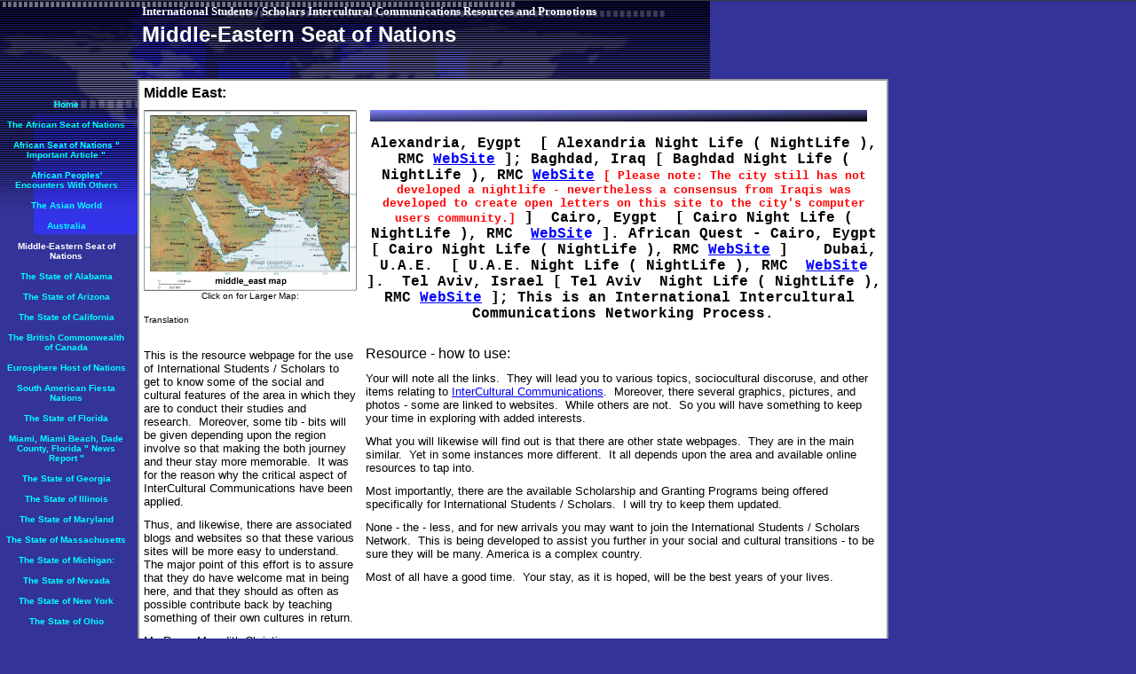

--- FILE ---
content_type: text/html
request_url: https://euro-quest.tripod.com/international_students_scholars_intercultural_communications_resources/id33.html
body_size: 154509
content:
<html>
   <HEAD>
      <meta http-equiv="Content-Type" content="text/html; charset=iso-8859-1">
   
      <META http-equiv="Content-Type" content="text/html; charset=iso-8859-1">
      <META http-equiv="Expires" content="0">
      <META name="TRELLIX_BUILDER_VER" content="1.0"><META name="TRELLIX_OPEN_SITE_COMMAND" content="http://build.tripod.lycos.com:80/trellix/sitebuilder/SiteBuilderServlet?fUrl=/trellix/sitebuilder/f_error.html&sUrl=/trellix/sitebuilder/f_edit_page.html&Command=OpenSite&FileName=583744394519337815/site.xml"></META>
      <!--base href="https://euro-quest.tripod.com/international_students_scholars_intercultural_communications_resources/"-->
      <!--/base--><script language="Javascript"><!--
		document.isTrellix = 1;
//						--></script><title>Middle-Eastern  Seat of Nations</title>
   </HEAD>
   <body leftmargin="0" topmargin="0" rightmargin="4" marginwidth="0" marginheight="0" bgcolor="333399" link="#0066cc" vlink="#0066cc" alink="#990099" style="background-image: url(/imagelib/sitebuilder/layout/mkg_continental_1.gif); background-repeat: no-repeat;"><!--'"</title></head>-->

<script type="text/javascript">
//OwnerIQ
var __oiq_pct = 50;
if( __oiq_pct>=100 || Math.floor(Math.random()*100/(100-__oiq_pct)) > 0 ) {
var _oiqq = _oiqq || [];
_oiqq.push(['oiq_addPageBrand','Lycos']);
_oiqq.push(['oiq_addPageCat','Internet > Websites']);
_oiqq.push(['oiq_addPageLifecycle','Intend']);
_oiqq.push(['oiq_doTag']);
(function() {
var oiq = document.createElement('script'); oiq.type = 'text/javascript'; oiq.async = true;
oiq.src = document.location.protocol + '//px.owneriq.net/stas/s/lycosn.js';
var s = document.getElementsByTagName('script')[0]; s.parentNode.insertBefore(oiq, s);
})();
}
//Google Analytics
var _gaq = _gaq || [];
_gaq.push(['_setAccount','UA-21402695-19']);
_gaq.push(['_setDomainName','tripod.com']);
_gaq.push(['_setCustomVar',1,'member_name','euro-quest',3]);
_gaq.push(['_trackPageview']);
(function() {
var ga = document.createElement('script'); ga.type = 'text/javascript'; ga.async = true;
ga.src = ('https:' == document.location.protocol ? 'https://ssl' : 'http://www') + '.google-analytics.com/ga.js';
var s = document.getElementsByTagName('script')[0]; s.parentNode.insertBefore(ga, s);
})();
//Lycos Init
function getReferrer() {
var all= this.document.cookie;
if (all== '') return false;
var cookie_name = 'REFERRER=';
var start = all.lastIndexOf(cookie_name);
if (start == -1) return false;
start += cookie_name.length;
var end = all.indexOf(';', start);
if (end == -1) end = all.length;
return all.substring(start, end);
}
function getQuery() {
var rfr = getReferrer();
if (rfr == '') return false;
var q = extractQuery(rfr, 'yahoo.com', 'p=');
if (q) return q;
q = extractQuery(rfr, '', 'q=');
return q ? q : "";
}
function extractQuery(full, site, q_param) {
var start = full.lastIndexOf(site);
if (start == -1) return false;
start = full.lastIndexOf(q_param);
if (start == -1) return false;
start += q_param.length;
var end = full.indexOf('&', start);
if (end == -1) end = full.length;
return unescape(full.substring(start, end)).split(" ").join("+");
}
function generateHref(atag, template){
atag.href=template.replace('_MYURL_', window.location.href.replace('http://', '')).replace('_MYTITLE_','Check%20out%20this%20Tripod%20Member%20site!'); 
}
var lycos_ad = Array();
var lycos_onload_timer;
var cm_role = "live";
var cm_host = "tripod.lycos.com";
var cm_taxid = "/memberembedded";
var tripod_member_name = "euro-quest";
var tripod_member_page = "euro-quest/international_students_scholars_intercultural_communications_resources/id33.html";
var tripod_ratings_hash = "1768766241:d75f19b763ef9b31ee482c563724ea6d";

var lycos_ad_category = {"dmoz":"arts\/entertainment","ontarget":"&CAT=arts%20and%20entertainment","find_what":"all apartments"};

var lycos_ad_remote_addr = "209.202.244.9";
var lycos_ad_www_server = "www.tripod.lycos.com";
var lycos_ad_track_small = "";
var lycos_ad_track_served = "";
var lycos_search_query = getQuery();
</script>

<script type="text/javascript" src="https://scripts.lycos.com/catman/init.js"></script>

<script type='text/javascript'>
 var googletag = googletag || {};
 googletag.cmd = googletag.cmd || [];
 (function() {
   var gads = document.createElement('script');
   gads.async = true;
   gads.type = 'text/javascript';
   var useSSL = 'https:' == document.location.protocol;
   gads.src = (useSSL ? 'https:' : 'http:') +
     '//www.googletagservices.com/tag/js/gpt.js';
   var node = document.getElementsByTagName('script')[0];
   node.parentNode.insertBefore(gads, node);
 })();
</script>

<script type='text/javascript'>
 googletag.cmd.push(function() {
   googletag.defineSlot('/95963596/TRI_300X250_dfp', [300, 250], 'div-gpt-ad-1450204159126-0').addService(googletag.pubads());
   googletag.defineSlot('/95963596/TRI_above_728x90_dfp', [728, 90], 'div-gpt-ad-1450204159126-1').addService(googletag.pubads());
   googletag.defineSlot('/95963596/TRI_below_728x90_dfp', [728, 90], 'div-gpt-ad-1450204159126-2').addService(googletag.pubads());
   googletag.pubads().enableSingleRequest();
   googletag.enableServices();
 });
</script>


<script type="text/javascript"> 
(function(isV)
{
    if( !isV )
    {
        return;
    }
    var adMgr = new AdManager();
    var lycos_prod_set = adMgr.chooseProductSet();
    var slots = ["leaderboard", "leaderboard2", "toolbar_image", "toolbar_text", "smallbox", "top_promo", "footer2", "slider"];
    var adCat = this.lycos_ad_category;
    adMgr.setForcedParam('page', (adCat && adCat.dmoz) ? adCat.dmoz : 'member');
    if (this.lycos_search_query)
    {
        adMgr.setForcedParam("keyword", this.lycos_search_query);
    } 
    else if(adCat && adCat.find_what)
    {
        adMgr.setForcedParam('keyword', adCat.find_what);
    }
    
    for (var s in slots)
    {
        var slot = slots[s];
        if (adMgr.isSlotAvailable(slot))
        {
            this.lycos_ad[slot] = adMgr.getSlot(slot);
        }
    }

    adMgr.renderHeader();
    adMgr.renderFooter();
}((function() {

var w = 0, h = 0, minimumThreshold = 300;

if (top == self)
{
    return true;
}
if (typeof(window.innerWidth) == 'number' )
{
    w = window.innerWidth;
    h = window.innerHeight;
}
else if (document.documentElement && (document.documentElement.clientWidth || document.documentElement.clientHeight))
{
    w = document.documentElement.clientWidth;
    h = document.documentElement.clientHeight;
}
else if (document.body && (document.body.clientWidth || document.body.clientHeight))
{
    w = document.body.clientWidth;
    h = document.body.clientHeight;
}
return ((w > minimumThreshold) && (h > minimumThreshold));
}())));




window.onload = function()
{
    var f = document.getElementById("FooterAd");
    var b = document.getElementsByTagName("body")[0];
    b.appendChild(f);
    f.style.display = "block";
    document.getElementById('lycosFooterAdiFrame').src = '/adm/ad/footerAd.iframe.html';
    


    
    // DOM Inj Ad
    (function(isTrellix)
    {
        var e = document.createElement('iframe');
        e.style.border = '0';
        e.style.margin = 0;
        e.style.display = 'block';
        e.style.cssFloat = 'right';
        e.style.height = '254px';
        e.style.overflow = 'hidden';
        e.style.padding = 0;
        e.style.width = '300px';


        var isBlokedByDomain = function( href )
        {
            var blockedDomains = [
                "ananyaporn13000.tripod.com",
                "xxxpornxxx.tripod.com"
            ];
            var flag = false;
            
            for( var i=0; i<blockedDomains.length; i++ )
            {
                if( href.search( blockedDomains[ i ] ) >= 0 )
                {
                    flag = true;
                }
            }
            return flag;
        }

        var getMetaContent = function( metaName )
        {
            var metas = document.getElementsByTagName('meta');
            for (i=0; i<metas.length; i++)
            { 
                if( metas[i].getAttribute("name") == metaName )
                { 
                    return metas[i].getAttribute("content"); 
                } 
            }
            return false;
        }
        
        var getCommentNodes = function(regexPattern)
        {
            var nodes = {};
            var nodesA = [];
            var preferredNodesList = ['a', 'c', 'b'];
        
            (function getNodesThatHaveComments(n, pattern)
            {
                if (n.hasChildNodes())
                {
                    if (n.tagName === 'IFRAME')
                    {
                        return false;
                    }
                    for (var i = 0; i < n.childNodes.length; i++)
                    {
                        if ((n.childNodes[i].nodeType === 8) && (pattern.test(n.childNodes[i].nodeValue)))
                        {
                            var areaName = pattern.exec(n.childNodes[i].nodeValue)[1];
                            nodes[areaName] = n;
                        }
                        else if (n.childNodes[i].nodeType === 1)
                        {
                            getNodesThatHaveComments(n.childNodes[i], pattern);
                        }
                    }
                }
            }(document.body, regexPattern));

            for (var i in preferredNodesList)
            {
                if (nodes[preferredNodesList[i]])
                {
                    if( isTrellix && nodes[preferredNodesList[i]].parentNode.parentNode.parentNode.parentNode )
                    {
                        nodesA.push(nodes[preferredNodesList[i]].parentNode.parentNode.parentNode.parentNode);
                    }
                    else
                    {
                        nodesA.push( nodes[preferredNodesList[i]] );
                    }
                }
            }
            return nodesA;
        }
        
        
        var properNode = null;
        var areaNodes = getCommentNodes( new RegExp( '^area Type="area_(\\w+)"' ) );

        for (var i = 0; i < areaNodes.length; i++)
        {
            var a = parseInt(getComputedStyle(areaNodes[i]).width);
            if ((a >= 300) && (a <= 400))
            {
                properNode = areaNodes[i];
                break;
            }
        }


        var propertyName = getMetaContent("property") || false;
        if( isTrellix && (properNode) )
        {
            e.src = '/adm/ad/injectAd.iframe.html';
            properNode.insertBefore(e, properNode.firstChild);
        }
        else if( isTrellix && !( properNode ) ) // Slap the ad eventhought there is no alocated slot
        {
            e.src = '/adm/ad/injectAd.iframe.html';
            e.style.cssFloat = 'none';
            var cdiv = document.createElement('div');
            cdiv.style = "width:300px;margin:10px auto;";
            cdiv.appendChild( e );
            b.insertBefore(cdiv, b.lastChild);
        }
        else if( !isBlokedByDomain( location.href ) )
        {
            var injF = document.createElement('iframe');
            injF.style.border = '0';
            injF.style.margin = 0;
            injF.style.display = 'block';
            injF.style.cssFloat = 'none';
            injF.style.height = '254px';
            injF.style.overflow = 'hidden';
            injF.style.padding = 0;
            injF.style.width = '300px';
            injF.src = '/adm/ad/injectAd.iframe.html';

            if( b && ( !isTrellix || ( typeof isTrellix == "undefined" ) ) ) // All other tripod props
            {
                var cdiv = document.createElement('div');
                cdiv.style = "width:300px;margin:10px auto;";
                cdiv.appendChild( injF );
                b.insertBefore(cdiv, b.lastChild);
            } 
        }
  }( document.isTrellix ));
}

</script>

<div id="tb_container" style="background:#DFDCCF; border-bottom:1px solid #393939; position:relative; z-index:999999999!important">
<!--form name="search" onSubmit="return searchit()" id='header_search' >
<input type="text" placeholder="Search" size=30 name="search2" value="">
<input type="button" value="Go!" onClick="searchit()">
</form>
<style>
form#header_search {
    width: 916px;
    margin: 0 auto 8px;
    position: relative;
}


form#header_search input {
    height: 40px;
    font-size: 14px;
    line-height: 40px;
    padding: 0 8px;
    box-sizing: border-box;
    background: #F4F2E9;
    border: 1px solid #BBB8B8;
    transition: background-color 300ms ease-out,
                color 300ms ease;
}

form#header_search input[type="text"] {
    width: 100%;
}
form#header_search input[type="text"]:focus {
    border-color: #A2D054;
    background-color: #fff;
    box-shadow: 0 0px 12px -4px #A2D054;
}



form#header_search input[type="button"] {
    position: absolute;
    top: 1px;
    right: 1px;
    opacity: 1;
    background: #DFDCCF;
    color: #463734;
    width: 125px;
    cursor: pointer;
    height: 38px;
    border: none;
}
form#header_search input[type="text"]:focus ~ input[type='button']:hover,
form#header_search input[type='button']:hover {
    background-color: #A5CE56;
    color: #fff;
}
form#header_search input[type="text"]:focus ~ input[type='button'] {
    background-color: #52AEDF;
    color: #fff;
}

</style>

<script>
function searchit(){
    
    // determine environment 
    var search_env 
    if (lycos_ad_www_server.indexOf(".pd.") > -1) {
       search_env = 'http://search51.pd.lycos.com/a/';
    } else if (lycos_ad_www_server.indexOf(".qa.") > -1) {
       search_env = 'http://search51.qa.lycos.com/a/';
    } else {
       search_env = 'http://search51.lycos.com/a/';
    }

var search_term = encodeURIComponent(document.search.search2.value)
var search_url = search_env+search_term;
window.open(search_url);

return false
}
</script-->
<style>
    .adCenterClass{margin:0 auto}
</style>
<div id="tb_ad" class="adCenterClass" style="display:block!important; overflow:hidden; width:916px;">

<div id="ad_container" style="display:block!important; float:left; width:728px ">
<script type="text/javascript">
if (typeof lycos_ad !== "undefined" && "leaderboard" in lycos_ad) {
  document.write(lycos_ad['leaderboard']);
}
</script>
</div>
</div>
</div>
<script type="text/javascript">
if (typeof lycos_ad !== "undefined" && "slider" in lycos_ad) {
  document.write(lycos_ad['slider']);
}
</script> <!-- added 7/22 -->
<div id="FooterAd" style="background:#DFDCCF; border-top:1px solid #393939; clear:both; display:none; width:100%!important; position:relative; z-index:999999!important; height:90px!important"> 
<div class="adCenterClass" style="display:block!important; overflow:hidden; width:916px;">
<div id="footerAd_container" style="display:block!important; float:left; width:728px">
<iframe id="lycosFooterAdiFrame" style="border:0; display:block; float:left; height:96px; overflow:hidden; padding:0; width:750px"></iframe>
</div>
</div>
</div>


      <table cellpadding="0" cellspacing="0" border="0">
         <tr valign="top">
            <td width="149"><img src="/imagelib/sitebuilder/layout/spacer.gif" height="2" width="149" alt=""></td>
            <td colspan="4" width="610"><img src="/imagelib/sitebuilder/layout/spacer.gif" height="2" width="1" alt=""></td>
         </tr>
         <tr>
            <td width="149" background="/imagelib/sitebuilder/layout/spacer.gif" height="80" valign="middle" align="center"><img src="/imagelib/sitebuilder/layout/spacer.gif" alt=""></td>
            <td width="2"><img src="/imagelib/sitebuilder/layout/spacer.gif" height="2" width="2" alt=""></td>
            <td width="6"><img src="/imagelib/sitebuilder/layout/spacer.gif" height="2" width="6" alt=""></td>
            <td background="/imagelib/sitebuilder/layout/spacer.gif" height="80" valign="top" align="center">
               <table cellpadding="2" cellspacing="0" border="0" background="/imagelib/sitebuilder/layout/spacer.gif">
                  <tr>
                     <td width="595">
                        <p align="left"><font face="Times New Roman,Times,serif" size="2" color="ffffff"><b>International Students / Scholars Intercultural Communications Resources and Promotions</b></font></p>
                     </td>
                  </tr>
                  <tr>
                     <td width="595">
                        <div><font face="Verdana,Arial,Helvetica,sans-serif" size="5" color="ffffff"><b>Middle-Eastern  Seat of Nations</b></font></div>
                     </td>
                  </tr>
               </table>
            </td>
            <td width="2"><img src="/imagelib/sitebuilder/layout/spacer.gif" height="2" width="2" alt=""></td>
         </tr>
      </table>
      <table cellpadding="0" cellspacing="0" border="0">
         <tr>
            <td width="149"><img src="/imagelib/sitebuilder/layout/spacer.gif" height="2" width="149" alt=""></td>
            <td colspan="3" width="610"><img src="/imagelib/sitebuilder/layout/spacer.gif" height="2" width="1" alt=""></td>
         </tr>
         <tr>
            <td background="/imagelib/sitebuilder/layout/spacer.gif" height="80" valign="top" align="center">
               <table cellpadding="0" cellspacing="0" border="0">
                  <tr>
                     <td width="149"><img src="/imagelib/sitebuilder/layout/spacer.gif" height="20" width="149" alt=""></td>
                  </tr>
                  <tr>
                     <td width="149" valign="top" align="center">
                        <!--navbar Type="vert" uses-text="Y" face="Verdana,Arial,Helvetica,sans-serif" size="1" color="00ffff" style="0"--><script language="javascript" type="text/javascript">
        function doRollover(elem, rollover_color, text_color){
            // set background color of TD
            if (elem.parentNode){ // IE5, IE6 and Netscape 6
                if (rollover_color == 'transparent'){   // Netscape does not like the word "transparent".
                    elem.parentNode.bgColor = '';    
                }
                else{
                    elem.parentNode.bgColor=rollover_color;
                }
            }
        }                              
        </script><table cellpadding="5" border="0" background="/imagelib/sitebuilder/layout/spacer.gif" width="100%" cellspacing="2"><style>
        <!--
        A.NavBar:link    {color: 00ffff ; text-decoration: none}
        A.NavBar:visited {color: 00ffff ; text-decoration: none}
        A.NavBar:active  {color: 00ffff ; text-decoration: underline}
        A.NavBar:hover   {color: #333399 ; text-decoration: underline}
        -->
        </style><tr>
                              <td align="CENTER"><a class="NavBar" onMouseOver="doRollover(this, '#cccccc', '#333399')" onMouseOut="doRollover(this, 'transparent', '00ffff')" href="index.html"><font face="Verdana,Arial,Helvetica,sans-serif" size="1" style="color: 00ffff;"><b>Home</b></font></a></td>
                           </tr>
                           <tr>
                              <td align="CENTER"><a class="NavBar" onMouseOver="doRollover(this, '#cccccc', '#333399')" onMouseOut="doRollover(this, 'transparent', '00ffff')" href="id9.html"><font face="Verdana,Arial,Helvetica,sans-serif" size="1" style="color: 00ffff;"><b>The African Seat of Nations</b></font></a></td>
                           </tr>
                           <tr>
                              <td align="CENTER"><a class="NavBar" onMouseOver="doRollover(this, '#cccccc', '#333399')" onMouseOut="doRollover(this, 'transparent', '00ffff')" href="id26.html"><font face="Verdana,Arial,Helvetica,sans-serif" size="1" style="color: 00ffff;"><b>African Seat of Nations &quot; Important Article &quot;</b></font></a></td>
                           </tr>
                           <tr>
                              <td align="CENTER"><a class="NavBar" onMouseOver="doRollover(this, '#cccccc', '#333399')" onMouseOut="doRollover(this, 'transparent', '00ffff')" href="id32.html"><font face="Verdana,Arial,Helvetica,sans-serif" size="1" style="color: 00ffff;"><b>African Peoples' Encounters With Others</b></font></a></td>
                           </tr>
                           <tr>
                              <td align="CENTER"><a class="NavBar" onMouseOver="doRollover(this, '#cccccc', '#333399')" onMouseOut="doRollover(this, 'transparent', '00ffff')" href="id10.html"><font face="Verdana,Arial,Helvetica,sans-serif" size="1" style="color: 00ffff;"><b>The Asian World</b></font></a></td>
                           </tr>
                           <tr>
                              <td align="CENTER"><a class="NavBar" onMouseOver="doRollover(this, '#cccccc', '#333399')" onMouseOut="doRollover(this, 'transparent', '00ffff')" href="id42.html"><font face="Verdana,Arial,Helvetica,sans-serif" size="1" style="color: 00ffff;"><b>Australia</b></font></a></td>
                           </tr>
                           <tr>
                              <td align="CENTER"><a class="NavBar" onMouseOver="doRollover(this, '#cccccc', '#333399')" onMouseOut="doRollover(this, 'transparent', '#ffffff')" href="id33.html"><font face="Verdana,Arial,Helvetica,sans-serif" size="1" style="color: #ffffff;"><b>Middle-Eastern  Seat of Nations</b></font></a></td>
                           </tr>
                           <tr>
                              <td align="CENTER"><a class="NavBar" onMouseOver="doRollover(this, '#cccccc', '#333399')" onMouseOut="doRollover(this, 'transparent', '00ffff')" href="id40.html"><font face="Verdana,Arial,Helvetica,sans-serif" size="1" style="color: 00ffff;"><b>The State of Alabama</b></font></a></td>
                           </tr>
                           <tr>
                              <td align="CENTER"><a class="NavBar" onMouseOver="doRollover(this, '#cccccc', '#333399')" onMouseOut="doRollover(this, 'transparent', '00ffff')" href="id39.html"><font face="Verdana,Arial,Helvetica,sans-serif" size="1" style="color: 00ffff;"><b>The State of Arizona</b></font></a></td>
                           </tr>
                           <tr>
                              <td align="CENTER"><a class="NavBar" onMouseOver="doRollover(this, '#cccccc', '#333399')" onMouseOut="doRollover(this, 'transparent', '00ffff')" href="id11.html"><font face="Verdana,Arial,Helvetica,sans-serif" size="1" style="color: 00ffff;"><b>The State of California</b></font></a></td>
                           </tr>
                           <tr>
                              <td align="CENTER"><a class="NavBar" onMouseOver="doRollover(this, '#cccccc', '#333399')" onMouseOut="doRollover(this, 'transparent', '00ffff')" href="id12.html"><font face="Verdana,Arial,Helvetica,sans-serif" size="1" style="color: 00ffff;"><b>The British Commonwealth of Canada</b></font></a></td>
                           </tr>
                           <tr>
                              <td align="CENTER"><a class="NavBar" onMouseOver="doRollover(this, '#cccccc', '#333399')" onMouseOut="doRollover(this, 'transparent', '00ffff')" href="id25.html"><font face="Verdana,Arial,Helvetica,sans-serif" size="1" style="color: 00ffff;"><b>Eurosphere Host of Nations</b></font></a></td>
                           </tr>
                           <tr>
                              <td align="CENTER"><a class="NavBar" onMouseOver="doRollover(this, '#cccccc', '#333399')" onMouseOut="doRollover(this, 'transparent', '00ffff')" href="id31.html"><font face="Verdana,Arial,Helvetica,sans-serif" size="1" style="color: 00ffff;"><b>South American Fiesta Nations</b></font></a></td>
                           </tr>
                           <tr>
                              <td align="CENTER"><a class="NavBar" onMouseOver="doRollover(this, '#cccccc', '#333399')" onMouseOut="doRollover(this, 'transparent', '00ffff')" href="id13.html"><font face="Verdana,Arial,Helvetica,sans-serif" size="1" style="color: 00ffff;"><b>The State of Florida</b></font></a></td>
                           </tr>
                           <tr>
                              <td align="CENTER"><a class="NavBar" onMouseOver="doRollover(this, '#cccccc', '#333399')" onMouseOut="doRollover(this, 'transparent', '00ffff')" href="id27.html"><font face="Verdana,Arial,Helvetica,sans-serif" size="1" style="color: 00ffff;"><b>Miami, Miami Beach, Dade County, Florida &quot; News Report &quot;</b></font></a></td>
                           </tr>
                           <tr>
                              <td align="CENTER"><a class="NavBar" onMouseOver="doRollover(this, '#cccccc', '#333399')" onMouseOut="doRollover(this, 'transparent', '00ffff')" href="id14.html"><font face="Verdana,Arial,Helvetica,sans-serif" size="1" style="color: 00ffff;"><b>The State of Georgia</b></font></a></td>
                           </tr>
                           <tr>
                              <td align="CENTER"><a class="NavBar" onMouseOver="doRollover(this, '#cccccc', '#333399')" onMouseOut="doRollover(this, 'transparent', '00ffff')" href="id15.html"><font face="Verdana,Arial,Helvetica,sans-serif" size="1" style="color: 00ffff;"><b>The State of Illinois</b></font></a></td>
                           </tr>
                           <tr>
                              <td align="CENTER"><a class="NavBar" onMouseOver="doRollover(this, '#cccccc', '#333399')" onMouseOut="doRollover(this, 'transparent', '00ffff')" href="id16.html"><font face="Verdana,Arial,Helvetica,sans-serif" size="1" style="color: 00ffff;"><b>The State of Maryland</b></font></a></td>
                           </tr>
                           <tr>
                              <td align="CENTER"><a class="NavBar" onMouseOver="doRollover(this, '#cccccc', '#333399')" onMouseOut="doRollover(this, 'transparent', '00ffff')" href="id34.html"><font face="Verdana,Arial,Helvetica,sans-serif" size="1" style="color: 00ffff;"><b>The State of Massachusetts</b></font></a></td>
                           </tr>
                           <tr>
                              <td align="CENTER"><a class="NavBar" onMouseOver="doRollover(this, '#cccccc', '#333399')" onMouseOut="doRollover(this, 'transparent', '00ffff')" href="id30.html"><font face="Verdana,Arial,Helvetica,sans-serif" size="1" style="color: 00ffff;"><b>The State of Michigan:</b></font></a></td>
                           </tr>
                           <tr>
                              <td align="CENTER"><a class="NavBar" onMouseOver="doRollover(this, '#cccccc', '#333399')" onMouseOut="doRollover(this, 'transparent', '00ffff')" href="id17.html"><font face="Verdana,Arial,Helvetica,sans-serif" size="1" style="color: 00ffff;"><b>The State of Nevada</b></font></a></td>
                           </tr>
                           <tr>
                              <td align="CENTER"><a class="NavBar" onMouseOver="doRollover(this, '#cccccc', '#333399')" onMouseOut="doRollover(this, 'transparent', '00ffff')" href="id18.html"><font face="Verdana,Arial,Helvetica,sans-serif" size="1" style="color: 00ffff;"><b>The State of New York</b></font></a></td>
                           </tr>
                           <tr>
                              <td align="CENTER"><a class="NavBar" onMouseOver="doRollover(this, '#cccccc', '#333399')" onMouseOut="doRollover(this, 'transparent', '00ffff')" href="id19.html"><font face="Verdana,Arial,Helvetica,sans-serif" size="1" style="color: 00ffff;"><b>The State of Ohio</b></font></a></td>
                           </tr>
                           <tr>
                              <td align="CENTER"><a class="NavBar" onMouseOver="doRollover(this, '#cccccc', '#333399')" onMouseOut="doRollover(this, 'transparent', '00ffff')" href="id20.html"><font face="Verdana,Arial,Helvetica,sans-serif" size="1" style="color: 00ffff;"><b>The State of Pennsylvania</b></font></a></td>
                           </tr>
                           <tr>
                              <td align="CENTER"><a class="NavBar" onMouseOver="doRollover(this, '#cccccc', '#333399')" onMouseOut="doRollover(this, 'transparent', '00ffff')" href="id21.html"><font face="Verdana,Arial,Helvetica,sans-serif" size="1" style="color: 00ffff;"><b>The State of Texas</b></font></a></td>
                           </tr>
                           <tr>
                              <td align="CENTER"><a class="NavBar" onMouseOver="doRollover(this, '#cccccc', '#333399')" onMouseOut="doRollover(this, 'transparent', '00ffff')" href="id22.html"><font face="Verdana,Arial,Helvetica,sans-serif" size="1" style="color: 00ffff;"><b>Washington,  DC ( District of Columbia )</b></font></a></td>
                           </tr>
                           <tr>
                              <td align="CENTER"><a class="NavBar" onMouseOver="doRollover(this, '#cccccc', '#333399')" onMouseOut="doRollover(this, 'transparent', '00ffff')" href="id41.html"><font face="Verdana,Arial,Helvetica,sans-serif" size="1" style="color: 00ffff;"><b>State of Washington</b></font></a></td>
                           </tr>
                           <tr>
                              <td align="CENTER"><a class="NavBar" onMouseOver="doRollover(this, '#cccccc', '#333399')" onMouseOut="doRollover(this, 'transparent', '00ffff')" href="id1.html"><font face="Verdana,Arial,Helvetica,sans-serif" size="1" style="color: 00ffff;"><b>Our Services</b></font></a></td>
                           </tr>
                           <tr>
                              <td align="CENTER"><a class="NavBar" onMouseOver="doRollover(this, '#cccccc', '#333399')" onMouseOut="doRollover(this, 'transparent', '00ffff')" href="id8.html"><font face="Verdana,Arial,Helvetica,sans-serif" size="1" style="color: 00ffff;"><b>Who is Mr. Roger M. Christian</b></font></a></td>
                           </tr>
                           <tr>
                              <td align="CENTER"><a class="NavBar" onMouseOver="doRollover(this, '#cccccc', '#333399')" onMouseOut="doRollover(this, 'transparent', '00ffff')" href="id29.html"><font face="Verdana,Arial,Helvetica,sans-serif" size="1" style="color: 00ffff;"><b>Soures of Funding / Scholarships</b></font></a></td>
                           </tr>
                           <tr>
                              <td align="CENTER"><a class="NavBar" onMouseOver="doRollover(this, '#cccccc', '#333399')" onMouseOut="doRollover(this, 'transparent', '00ffff')" href="id37.html"><font face="Verdana,Arial,Helvetica,sans-serif" size="1" style="color: 00ffff;"><b>What are &quot; Faith Based Initiatives ?&quot; What you should know.</b></font></a></td>
                           </tr>
                           <tr>
                              <td align="CENTER"><a class="NavBar" onMouseOver="doRollover(this, '#cccccc', '#333399')" onMouseOut="doRollover(this, 'transparent', '00ffff')" href="id38.html"><font face="Verdana,Arial,Helvetica,sans-serif" size="1" style="color: 00ffff;"><b>University's looking for International Students / Scholars enrollments.</b></font></a></td>
                           </tr>
                           <tr>
                              <td align="CENTER"><a class="NavBar" onMouseOver="doRollover(this, '#cccccc', '#333399')" onMouseOut="doRollover(this, 'transparent', '00ffff')" href="id23.html"><font face="Verdana,Arial,Helvetica,sans-serif" size="1" style="color: 00ffff;"><b>The Greater World Wide Web of Links</b></font></a></td>
                           </tr>
                           <tr>
                              <td align="CENTER"><a class="NavBar" onMouseOver="doRollover(this, '#cccccc', '#333399')" onMouseOut="doRollover(this, 'transparent', '00ffff')" href="id35.html"><font face="Verdana,Arial,Helvetica,sans-serif" size="1" style="color: 00ffff;"><b>International Students / Scholars Campus Directory</b></font></a></td>
                           </tr>
                           <tr>
                              <td align="CENTER"><a class="NavBar" onMouseOver="doRollover(this, '#cccccc', '#333399')" onMouseOut="doRollover(this, 'transparent', '00ffff')" href="id24.html"><font face="Verdana,Arial,Helvetica,sans-serif" size="1" style="color: 00ffff;"><b>Link Exchange Program</b></font></a></td>
                           </tr>
                           <tr>
                              <td align="CENTER"><a class="NavBar" onMouseOver="doRollover(this, '#cccccc', '#333399')" onMouseOut="doRollover(this, 'transparent', '00ffff')" href="id28.html"><font face="Verdana,Arial,Helvetica,sans-serif" size="1" style="color: 00ffff;"><b>Press Releases:</b></font></a></td>
                           </tr>
                           <tr>
                              <td align="CENTER"><a class="NavBar" onMouseOver="doRollover(this, '#cccccc', '#333399')" onMouseOut="doRollover(this, 'transparent', '00ffff')" href="id36.html"><font face="Verdana,Arial,Helvetica,sans-serif" size="1" style="color: 00ffff;"><b>Intercultural Communications Directory</b></font></a></td>
                           </tr>
                        </table>
                        <!--/navbar-->
                     </td>
                  </tr>
               </table>
            </td>
            <td width="2"><img src="/imagelib/sitebuilder/layout/spacer.gif" height="2" width="2" alt=""></td>
            <td valign="top">
               <table cellpadding="4" cellspacing="0" border="0">
                  <tr>
                     <td width="596" valign="top">
                        <!--area Type="subhead" face="Arial,Helvetica,sans-serif" size="3" color="ffffff" style="3"-->
                        
                        <p>
                           <table border="0" width="100%" cellspacing="0" cellpadding="0">
                              <tr>
                                 <td colspan="3" height="2" bgcolor="999999"><img src="/imagelib/sitebuilder/layout/blank.gif" border="0" width="1" height="2"></td>
                              </tr>
                              <tr>
                                 <td width="2" bgcolor="999999"><img src="/imagelib/sitebuilder/layout/blank.gif" border="0" width="2" height="1"></td>
                                 <td>
                                    <table border="0" width="100%" TemplateId="layout4" TlxClass="callout" bordercolor="" cellpadding="5" cellspacing="0">
                                       <tr>
                                          <td background="/imagelib/sitebuilder/layout/spacer.gif" TlxField="area3" bgcolor="#ffffff" colspan="2">
                                             <div><font face="Verdana,Arial,Helvetica,sans-serif" size="3" color="#000000"><b><DIV>Middle East:
                                                <!--"''"--></DIV></b></font>
                                             </div>
                                          </td>
                                       </tr>
                                       <tr>
                                          <td background="/imagelib/sitebuilder/layout/spacer.gif" TlxField="area1" bgcolor="ffffff" valign="top">
                                             <div align="center">
                                                <table border="0" cellpadding="0" cellspacing="0">
                                                   <tr>
                                                      <td align="center"><a href="http://map.vbgood.com/Iraq/Iraq_map.htm" target="_self"><font  color="#000000"><img alt="international-students-scholars-intercultural-communiations-website-map-middle-east-909.jpg" border="0" src="../sitebuildercontent/sitebuilderpictures/international-students-scholars-intercultural-communiations-website-map-middle-east-909.jpg" vspace="0" hspace="0" width="240"></font></a><br></td>
                                                   </tr>
                                                   <tr>
                                                      <td align="center" width="240"><font face="Verdana,Arial,Helvetica,sans-serif" size="1" color="#000000">Click on for Larger Map:</font></td>
                                                   </tr>
                                                </table>
                                             </div>
                                             <p><font face="Verdana,Arial,Helvetica,sans-serif" size="1" color="#000000"><DIV>
                                                <P>Translation</P>
                                                <DIV>
                                                <SCRIPT src="http://cdn.widgetserver.com/syndication/subscriber/InsertWidget.js" type=text/javascript></SCRIPT>
                                                
                                                <SCRIPT>if (WIDGETBOX) WIDGETBOX.renderWidget('81723524-0bb0-47db-80c3-4cf5e166af8f');</SCRIPT>
                                                <NOSCRIPT></NOSCRIPT>
                                                <!--"''"--></DIV></DIV></font>
                                             </p>
                                             <p><font face="Verdana,Arial,Helvetica,sans-serif" size="1" color="#000000"><DIV>&nbsp;
                                                <DIV><FONT size=2>This is the resource webpage for the use of International Students / Scholars to get to know some of the
                                                social and cultural features of the area in which they are to conduct their studies and research.&nbsp; Moreover, some tib
                                                - bits will be given depending upon the region involve so that making the both journey and theur stay more memorable.&nbsp;
                                                It was for the reason why the critical aspect of InterCultural Communications have been applied.&nbsp; </FONT></DIV>
                                                <DIV><FONT size=2></FONT>&nbsp;</DIV>
                                                <DIV><FONT size=2>Thus, and likewise,&nbsp;there are associated blogs and websites so that these various sites will be more
                                                easy to understand.&nbsp; The major point of this effort is to assure that they do have welcome mat in being here, and that
                                                they should as often as possible contribute back by teaching something of their own cultures in return.</FONT></DIV>
                                                <DIV><FONT size=2></FONT>&nbsp;</DIV>
                                                <DIV><FONT size=2>Mr. Roger Meredith Christian</FONT> 
                                                <!--"''"--></DIV></DIV></font>
                                             </p>
                                          </td>
                                          <td background="/imagelib/sitebuilder/layout/spacer.gif" TlxField="area2" bgcolor="#ffffff" valign="top">
                                             <p align="left"><img alt="Horizontal Divider 26" border="" src="/imagelib/sitebuilder/pictures/hrlines/hr5.gif" vspace="0" hspace="5" width="560"></p>
                                             <div><font face="Verdana,Arial,Helvetica,sans-serif" size="1" color="#000000"><DIV align=center><FONT face="Courier New,Courier,monospace" size=3><STRONG>Alexandria, Eygpt &nbsp;[ Alexandria Night Life
                                                ( NightLife ), RMC </STRONG></FONT><a href="http://asian-quest.tripod.com/alexandria" target="_self"><font  color="#000000"><FONT face="Courier New,Courier,monospace" color=#0000ff size=3><STRONG>WebSite</STRONG></FONT></font></a><FONT face="Courier New,Courier,monospace" size=3><STRONG> ];&nbsp;Baghdad, Iraq [ Baghdad Night Life ( NightLife ), RMC <a href="http://asian-quest.tripod.com/baghdad" target="_self"><font  color="#000000"><FONT color=#0000ff>WebSite</FONT></font></a> <FONT color=#ff0000 size=2>[ Please note: The city still has not developed a nightlife - nevertheless a consensus from Iraqis&nbsp;was
                                                developed to create open letters on this site to the city's computer users community.]</FONT> ]&nbsp;&nbsp;Cairo, Eygpt &nbsp;[&nbsp;Cairo&nbsp;Night
                                                Life ( NightLife ), RMC&nbsp; </STRONG></FONT><a href="http://asian-quest.tripod.com/alexandria/id7.html" target="_self"><font  color="#000000"><FONT face="Courier New,Courier,monospace" color=#0000ff size=3><STRONG>WebSit</STRONG></FONT></font></a><FONT size=3><STRONG><FONT face="Courier New,Courier,monospace"><FONT color=#0000ff>e</FONT> ]. African Quest -&nbsp;Cairo,
                                                Eygpt [ Cairo Night Life ( NightLife ), RMC <a href="http://african-quest.tripod.com/cairo" target="_self"><font  color="#000000"><FONT color=#0000ff>WebSite</FONT></font></a> ]&nbsp;&nbsp;&nbsp;&nbsp;Dubai, U.A.E.&nbsp;&nbsp;[ U.A.E. Night Life ( NightLife ), RMC&nbsp;<FONT color=#0000ff> </FONT></FONT></STRONG></FONT><a href="https://euro-quest.tripod.com/dubai_nightlife" target="_self"><font  color="#000000"><FONT face="Courier New,Courier,monospace" color=#0000ff size=3><STRONG>WebSit</STRONG></FONT></font></a><FONT size=3><STRONG><FONT face="Courier New,Courier,monospace"><FONT color=#0000ff>e</FONT> ].&nbsp; Tel Aviv, Israel [&nbsp;Tel
                                                Aviv &nbsp;Night Life ( NightLife ), RMC<FONT color=#0000ff> </FONT></FONT></STRONG></FONT><a href="http://salsadanza.tripod.com/telaviv" target="_self"><font  color="#000000"><FONT face="Courier New,Courier,monospace" color=#0000ff size=3><STRONG>WebSite</STRONG></FONT></font></a><FONT face="Courier New,Courier,monospace" size=3><STRONG> ]; This is&nbsp;an International Intercultural&nbsp; Communications
                                                Networking Process.</STRONG></FONT>&nbsp;
                                                <!--"''"--></DIV></font>
                                             </div>
                                             <p><font face="Verdana,Arial,Helvetica,sans-serif" size="1" color="#000000"><DIV>&nbsp;
                                                <DIV><FONT size=3>Resource - how to use:</FONT></DIV>
                                                <DIV><FONT size=3></FONT>&nbsp;</DIV>
                                                <DIV><FONT size=2>Your will note all the links.&nbsp; They will lead you to various topics, sociocultural discoruse, and other
                                                items relating to <a href="https://euro-quest.tripod.com/intercultural_communications/" target="_self"><font  color="#000000"><FONT color=#000000><FONT color=#0000ff>InterCultural Communications</FONT></FONT></font></a>.&nbsp; Moreover, there several graphics, pictures, and photos - some are linked to websites.&nbsp; While others are not.&nbsp;
                                                So you will have something to keep your time in exploring with added interests.</FONT></DIV>
                                                <DIV><FONT size=2></FONT>&nbsp;</DIV>
                                                <DIV><FONT size=2>What you will likewise will find out is that there are other state webpages.&nbsp; They are in the main
                                                similar.&nbsp; Yet in some instances more different.&nbsp; It all depends upon the area and available online resources to
                                                tap into.&nbsp; </FONT></DIV>
                                                <DIV><FONT size=2></FONT>&nbsp;</DIV>
                                                <DIV><FONT size=2>Most importantly, there&nbsp;are the available Scholarship and Granting Programs being offered specifically
                                                for International Students / Scholars.&nbsp; I will try to keep them updated.</FONT></DIV>
                                                <DIV><FONT size=2></FONT>&nbsp;</DIV>
                                                <DIV><FONT size=2>None - the - less, and for new arrivals you may want to join the International Students / Scholars Network.&nbsp;
                                                This is being developed to assist you further in your social and cultural transitions - to be sure they will be many. America
                                                is a complex country.</FONT></DIV>
                                                <DIV><FONT size=2></FONT>&nbsp;</DIV>
                                                <DIV><FONT size=2>Most of all have a good time.&nbsp; Your stay, as it is hoped, will be the best years of your lives.</FONT>
                                                <!--"''"--></DIV></DIV></font>
                                             </p>
                                          </td>
                                       </tr>
                                    </table>
                                 </td>
                                 <td width="2" bgcolor="999999"><img src="/imagelib/sitebuilder/layout/blank.gif" border="0" width="2" height="1"></td>
                              </tr>
                              <tr>
                                 <td colspan="3" height="2" bgcolor="999999"><img src="/imagelib/sitebuilder/layout/blank.gif" border="0" width="1" height="2"></td>
                              </tr>
                           </table>
                        </p>
                        <p>
                           <table border="1" width="100%" TemplateId="layout16" TlxClass="table_template" bordercolor="990000" cellpadding="5" cellspacing="0">
                              <tr>
                                 <td bgcolor="ccccff" background="/imagelib/sitebuilder/layout/spacer.gif" TlxField="area1">
                                    <p><font face="Arial,Helvetica,sans-serif" size="2" color="#000000"><DIV align=center><EMBED pluginspage=http://www.macromedia.com/go/getflashplayer src=http://static.ning.com/socialnetworkmain/widgets/index/swf/badge.swf?v=200912171415
                                       width=206 height=242 type=application/x-shockwave-flash allowFullScreen="true" allowScriptAccess="always" scale="noscale"
                                       bgColor="#FFFFFF" FlashVars="backgroundColor=0xFFFFFF&amp;textColor=0x83603D&amp;config=http%3A%2F%2Flocoling.ning.com%2Fmain%2Fbadge%2FshowPlayerConfig%3Fxg_source%3Dbadge%26size%3Dlarge%26username%3D2clh50r438afl"
                                       wmode="opaque"></DIV>
                                       <DIV> </EMBED><BR><SMALL><a href="http://locoling.ning.com/"><font  color="#000000">Visit <EM>LOCOLING</EM></font></a></SMALL><BR>
                                       <!--"''"--></DIV></font>
                                    </p>
                                    <p align="right"><img alt="international-students-scholars-1013.jpg" border="0" src="../sitebuildercontent/sitebuilderpictures/international-students-scholars-1013.jpg" vspace="0" hspace="5" width="130"></p>
                                    <p><font face="Arial,Helvetica,sans-serif" size="2" color="#000000"><DIV><a href="http://me-artfusion.blogspot.com/" target="_self"><font  color="#000000"><FONT face="Times New Roman,Times,serif" color=#0000ff size=3><STRONG>Middle East Art Fushion Blog</STRONG></FONT></font></a><STRONG><FONT face="Times New Roman,Times,serif" size=3> : </FONT><FONT size=1>Reviews of important Middle East-related photography,
                                       films and other cultural works and events</FONT></STRONG>.
                                       <!--"''"--></DIV></font>
                                    </p>
                                    <p><font face="Arial,Helvetica,sans-serif" size="2" color="#000000"><DIV align=center><STRONG>Dubai Night Life ( NightLife ), RMC [] </STRONG><a href="http://dubai-night-life-nightlife.blogspot.com" target="_self"><font  color="#000000"><FONT color=#0000ff><STRONG>BlogSite</STRONG></FONT></font></a><STRONG> [];</STRONG>
                                       <!--"''"--></DIV></font>
                                    </p>
                                 </td>
                                 <td bgcolor="#FFFFFF" background="/imagelib/sitebuilder/layout/spacer.gif" TlxField="area2" valign="top" width="70%">
                                    <p align="left"><img alt="night-life-nightlife-rmc-cultural-free-header-1003.jpg" border="" src="../sitebuildercontent/sitebuilderpictures/night-life-nightlife-rmc-cultural-free-header-1003.jpg" vspace="0" hspace="5" width="560"></p>
                                    <p><font face="Arial,Helvetica,sans-serif" size="2" color="#000000"><DIV>
                                       <TABLE cellSpacing=0 cellPadding=0 border=0>
                                       <TBODY>
                                       <TR>
                                       <TD height=10></TD></TR>
                                       <TR>
                                       <TD width=650><!--area Type="runner" face="Helvetica, Verdana, Arial" size="2" color="#000000" style="0"-->
                                       <P><FONT face="Helvetica, Verdana, Arial" color=#000000 size=2>
                                       <DIV>
                                       <TABLE cellSpacing=3 width="100%" bgColor=#0066ff border=2>
                                       <TBODY>
                                       <TR>
                                       <TD>
                                       <MARQUEE><FONT color=#ffffff>Wanted are graduate students to investigate in the selection of their thesis or to assist in
                                       vital research concerning the issues reflected in this website. Send via... email below.</FONT></MARQUEE></TD></TR></TBODY></TABLE>
                                       <P align=center>Email:&nbsp; <a href="mailto:danishfalcon@aol.com"><font  color="#000000"><FONT color=#000000><FONT color=#000000><FONT color=#000000><FONT color=#000000><FONT color=#000000><FONT color=#000000><FONT
                                          color=#000000><FONT color=#000000><FONT color=#000000><FONT color=#000000><FONT color=#000000><FONT color=#000000><FONT color=#000000><FONT
                                          color=#0033ff>danishfalcon@aol.com</FONT></FONT></FONT></FONT></FONT></FONT></FONT></FONT></FONT></FONT></FONT></FONT></FONT></FONT></font></a> </P>
                                       <P align=center>or Call 607 - 451 - 8663 [ If you have a caller id block, then please leave a voice mail message.] </P></DIV></FONT></TD></TR></TBODY></TABLE>
                                       <!--"''"--></DIV></font>
                                    </p>
                                    <p>
                                       <table border="0" cellpadding="0" cellspacing="0" align="Left">
                                          <tr>
                                             <td align="center">
                                                <table border="0" cellpadding="0" cellspacing="0" align="center">
                                                   <tr>
                                                      <TD HEIGHT="15" COLSPAN="3" bgcolor="#ffffff"><img src="/imagelib/sitebuilder/layout/blank.gif" BORDER="0" ALT=""></TD>
                                                   </tr>
                                                   <tr>
                                                      <td width="15" bgcolor="#ffffff"><img src="/imagelib/sitebuilder/layout/blank.gif" WIDTH="15" HEIGHT="1" BORDER="0" ALT=""></td>
                                                      <td><a href="https://euro-quest.tripod.com/entertainment_recreation" target="_self"><font  color="#000000"><img alt="international-students-scholars-1081.gif" border="" src="../sitebuildercontent/sitebuilderpictures/international-students-scholars-1081.gif" vspace="0" hspace="0"></font></a></td>
                                                      <td width="15" bgcolor="#ffffff"><img src="/imagelib/sitebuilder/layout/blank.gif" WIDTH="15" HEIGHT="1" BORDER="0" ALT=""></td>
                                                   </tr>
                                                   <tr>
                                                      <td height="15" colspan="3" bgcolor="#ffffff"><img src="/imagelib/sitebuilder/layout/blank.gif" WIDTH="1" HEIGHT="1" BORDER="0" ALT=""></td>
                                                   </tr>
                                                </table>
                                             </td>
                                          </tr>
                                       </table>
                                    </p>
                                    <p><font face="Arial,Helvetica,sans-serif" size="2" color="#000000"><DIV>&nbsp; 
                                       <DIV>Here on this part of the web page I will be placing more additional logos and text links from those groups whose function
                                       is to assist Interantional Students / Scholars.&nbsp; Down below, I will likewise adding those OnLine social and cultural
                                       programs I am spinning off and creating from my &nbsp;from my Night LIfe ( NightLife ), RMC Online Internet Network base.&nbsp;
                                       </DIV>
                                       <DIV>&nbsp;</DIV>
                                       <DIV><FONT color=#990000 size=4><EM>I am also looking for news press releases.</EM></FONT>&nbsp;<STRONG><FONT color=#006600>
                                       So if you have an item of Dance, Theatre, Social, Cultural,&nbsp;Crafts, Food, &nbsp;Performance, Scientific Discovery, or
                                       items which deals with the scope of this International Students / Scholars OnLine program, including the Academia ~ International
                                       Students / Scholars ~ News ~ interests please email me -&nbsp; see the following.........</FONT></STRONG></DIV>
                                       <DIV><STRONG><FONT color=#006600></FONT></STRONG>&nbsp;</DIV>
                                       <DIV>
                                       <DIV>The InterCultural Communications aspect of this site, as well as all the others websites in this cross-webbing process
                                       [ as per the footers below ] is when you take your&nbsp; [ the International Students / Scholars who are reading this ] home
                                       country experiences and compare them with both the various cultural insights [ suich as the blogs on the right hand side bars
                                       ] of Americana, and the included Activities Resources and see what are the unique differences.&nbsp; This prepares you immediately
                                       to understand the operating functional scope of InterCutlrual Communications - by such initial social and cultural comparisons;
                                       the personal experience of seeing &nbsp;differences.</DIV>
                                       <DIV>&nbsp;</DIV>
                                       <DIV>It is these unique difference with which you have to offer your fellow American Students / Scholars.&nbsp; The methods
                                       in which you employ are the various forms of InterCutlrual Communications.&nbsp; Thus a traditional form of national dance
                                       and its various stylings are just as significant idenity realities as lets say a seminar on your national water resources.&nbsp;
                                       Both gives a more complete of not only the quality of your national character, but even more important the key factors in
                                       its character.&nbsp;</DIV>
                                       <DIV>&nbsp;</DIV>
                                       <DIV>Thus InterCultural Communications are employed by:</DIV>
                                       <DIV>&nbsp;</DIV>
                                       <DIV>One: Performance.</DIV>
                                       <DIV>&nbsp;</DIV>
                                       <DIV>Two: Employment of the various media.</DIV>
                                       <DIV>&nbsp;</DIV>
                                       <DIV>Three: Course Work.</DIV>
                                       <DIV>&nbsp;</DIV>
                                       <DIV>Four:&nbsp; Food.</DIV>
                                       <DIV>&nbsp;</DIV>
                                       <DIV>Five: Seminars.</DIV>
                                       <DIV>&nbsp;</DIV>
                                       <DIV>Six: Fashions.</DIV>
                                       <DIV>&nbsp;</DIV>
                                       <DIV>Seven:&nbsp; Smells.</DIV>
                                       <DIV>&nbsp;</DIV>
                                       <DIV>Eight:&nbsp; Physical and Sexual Interactions.</DIV>
                                       <DIV>&nbsp;</DIV>
                                       <DIV>Nine:&nbsp; The idea of a personal faith - religious or secular.</DIV>
                                       <DIV>&nbsp;</DIV>
                                       <DIV>Ten:&nbsp; The perception of both human knowledge and science.</DIV>
                                       <DIV>&nbsp;</DIV>
                                       <DIV>It is not the substance which should be the determined factor, but the mode of both personal pride, tempered with the
                                       adult posture of humility, which all of us have, and the willingness to share what is in fact the uniqueness of&nbsp; who
                                       you actually are; the national character of your own nation.&nbsp;&nbsp; It is not the seeking difference which is the end,
                                       but the full psychic impact of the resulting self-discovery processes which emotionally and intellegently is likewise created
                                       within both the observers and participants of InterCultrual Communications.
                                       <!--"''"--></DIV></DIV></DIV></font>
                                    </p>
                                    <p align="left"><a href="mailto:danishfalcon@aol.com" target="_self"><font  color="#000000"><img alt="thundermail_dance_ithaca.gif" border="" src="../sitebuildercontent/sitebuilderpictures/thundermail_dance_ithaca.gif" vspace="0" hspace="5" width="300"></font></a></p>
                                    <p align="left"><a href="http://www.dance4america.com" target="_self"><font  color="#000000"><img alt="dance-america-logo-1002.jpg" border="" src="../sitebuildercontent/sitebuilderpictures/.pond/dance-america-logo-1002.jpg.w300h46.jpg" vspace="0" hspace="5" width="300"></font></a></p>
                                    <p align="left"><a href="https://euro-quest.tripod.com/cultural_fiesta/id31.html" target="_self"><font  color="#000000"><img alt="dance-4-america-message-essay-dance-ithaca-ithaca-dance-1001.gif" border="" src="../sitebuildercontent/sitebuilderpictures/dance-4-america-message-essay-dance-ithaca-ithaca-dance-1001.gif" vspace="0" hspace="5" width="180"></font></a></p>
                                    <p><font face="Arial,Helvetica,sans-serif" size="2" color="#000000"><DIV align=right><a class="l" href="http://www.mtholyoke.edu/acad/programs/global/funding.html" onmousedown="return clk(this.href,'','','res','2','')"><font  color="#000000"><FONT face="Times New Roman,Times,serif" color=#0000ff size=2><EM>Center for Global Initiatives - Funding Opportunities for
                                          Study Abroad</EM></FONT></font></a>
                                       <!--"''"--></DIV></font>
                                    </p>
                                    <div><font face="Arial,Helvetica,sans-serif" size="2" color="#000000"><DIV align=right>&nbsp; 
                                       <DIV align=right>Articles</DIV>
                                       <DIV align=right>OnLine Resources to be listed here.</DIV>
                                       <DIV align=right><a href="https://euro-quest.tripod.com/theatre_theater/id11.html" target="_self"><font  color="#000000"><FONT face="Courier New" color=#330066><STRONG>On the occasion of the 100th Anniversary of the Ziegfeld Follies</STRONG></FONT></font></a> </DIV>
                                       <DIV align=right><STRONG>Night Life ( NightLife ), RMC </STRONG><a href="http://salsadanza.tripod.com/sports_network_usa" target="_self"><font  color="#000000"><FONT color=#0000ff><STRONG>Sports Network</STRONG></FONT></font></a><STRONG> .</STRONG></DIV>
                                       <DIV align=right><STRONG>AOL Hometown - Los Angeles Night Life ( <a href="http://hometown.aol.com/ithacafalcon/page10.html" target="_self"><font  color="#000000"><FONT color=#0000ff>NightLife</FONT></font></a> ), RMC .</STRONG></DIV>
                                       <DIV align=right><a href="http://de_la_revue.duavantgarde.com/" target="_self"><font  color="#000000"><STRONG><FONT color=#0000ff>de la revue de avant de garde</FONT></STRONG></font></a><FONT color=#999999><STRONG>&nbsp;&nbsp;: </STRONG><FONT size=2><STRONG>This is the news magazine " of the Avant Garde " Ithaca,
                                       New York.&nbsp; Moreover, this magazine symbolizes the authentic character of the American Revolution of 1776.&nbsp;&nbsp;&nbsp;
                                       </STRONG></FONT><FONT size=2><STRONG>fr:/&nbsp; </STRONG></FONT><STRONG><FONT size=2>Ceci est la revue de nouvelles « du Avant
                                       Garde » Ithaca, New York. De plus, cette revue symbolise le caractère authentique de la Guerre d'indépendance américaine de
                                       1776</FONT>. </STRONG></FONT></DIV>
                                       <DIV align=right><FONT face="Times New Roman"><STRONG>[ </STRONG></FONT><a href="http://hometown.aol.com/ithacasocials/page2.html" target="_self"><font  color="#000000"><FONT color=#000000><FONT color=#ffffff><FONT color=#ffffff><FONT size=2><FONT face="Times New Roman"><STRONG><FONT color=#0000ff>Social
                                          Support Services</FONT> </STRONG></FONT></FONT></FONT></FONT></FONT></font></a><FONT size=2><FONT face="Times New Roman"><STRONG>] [<FONT color=#0000ff> </FONT></STRONG></FONT></FONT><a href="http://hometown.aol.com/israelitikvah200/dance.html" target="_self"><font  color="#000000"><FONT color=#000000><FONT color=#ffffff><FONT color=#ffffff><FONT face="Times New Roman,Times,serif"><FONT size=2><STRONG><FONT
                                          color=#0000ff>Cultural</FONT> <FONT color=#0000ff>Support Services</FONT> </STRONG></FONT></FONT></FONT></FONT></FONT></font></a><FONT face="Times New Roman,Times,serif" size=2><STRONG>]</STRONG></FONT> 
                                       <!--"''"--></DIV></DIV></font>
                                    </div>
                                    <p align="left"><a href="http://www.university-students.net/" target="_self"><font  color="#000000"><img alt="university-students-banner-ballet-dance-classes.jpg.w300h67.jpg" border="" src="../sitebuildercontent/sitebuilderpictures/university-students-banner-ballet-dance-classes.jpg.w300h67.jpg" vspace="0" hspace="5" width="300"></font></a></p>
                                    <p align="left"><a href="http://travellog.quest2europe.com" target="_self"><font  color="#000000"><img alt="travel-loge-logo-1001.jpg" border="" src="../sitebuildercontent/sitebuilderpictures/travel-loge-logo-1001.jpg" vspace="0" hspace="5" width="300"></font></a></p>
                                    <p align="left"><a href="http://network.quest2europe.com" target="_self"><font  color="#000000"><img alt="international-students-scholars-intercultrual-copmmunications-logo-1001.jpg" border="" src="../sitebuildercontent/sitebuilderpictures/international-students-scholars-intercultrual-copmmunications-logo-1001.jpg" vspace="0" hspace="5"></font></a></p>
                                    <p>
                                       <table border="0" width="100%" TemplateId="layout3" TlxClass="callout" bordercolor="" cellpadding="5" cellspacing="0">
                                          <tr>
                                             <td TlxField="area1" bgcolor="ccccff" valign="top">
                                                <div align="center"><img alt="partner_aaa.gif" border="0" src="../sitebuildercontent/sitebuilderpictures/partner_aaa.gif" vspace="0" hspace="0" width="180"></div>
                                                <p><font face="Arial,Helvetica,sans-serif" size="2" color="#000000"><DIV>This is high'ly recommended, and is one of the very few items I will ever suggest you to enroll in immediately - if your
                                                   are going to drive in the US / Canada.&nbsp; RMC
                                                   <!--"''"--></DIV></font>
                                                </p>
                                             </td>
                                             <td TlxField="area2" bgcolor="ccccff" valign="top">
                                                <div><font face="Arial,Helvetica,sans-serif" size="2" color="#000000"><DIV>
                                                   <H5><a href="http://www.aaa.com" target="_self"><font  color="#000000">American Automobile Association</font></a></H5>
                                                   <H1><FONT size=2>AAA - Help on the Road and Beyond</FONT></H1>
                                                   <P>When you hear the name AAA, the first thing that comes to mind is probably maps and <a href="http://www.aaa.com/AAA_Travel/MemberServices/member_services.htm"><font  color="#000000"><FONT color=#0000ff>emergency road service</FONT></font></a>, two of the cornerstones of our organization. But these days AAA is known for much more - assisting people in many facets
                                                   of their lives, including travel and lodging; auto buying, leasing, renting, and repair; financial services such as loans
                                                   and credit cards; and insurance needs. 
                                                   <!--"''"--></P></DIV></font>
                                                </div>
                                             </td>
                                          </tr>
                                       </table>
                                    </p>
                                    <p>
                                       <table border="0" width="100%" cellspacing="0" cellpadding="0">
                                          <tr>
                                             <td colspan="3" height="2" bgcolor="666666"><img src="/imagelib/sitebuilder/layout/blank.gif" border="0" width="1" height="2"></td>
                                          </tr>
                                          <tr>
                                             <td width="2" bgcolor="666666"><img src="/imagelib/sitebuilder/layout/blank.gif" border="0" width="2" height="1"></td>
                                             <td>
                                                <table border="0" width="100%" TemplateId="layout6" TlxClass="callout" bordercolor="" cellpadding="5" cellspacing="0">
                                                   <tr>
                                                      <td TlxField="area1" bgcolor="ffffff" valign="top">
                                                         <p align="center"><img alt="international-students-scholars-1057.jpg" border="0" src="../sitebuildercontent/sitebuilderpictures/international-students-scholars-1057.jpg" vspace="0" hspace="5"></p>
                                                      </td>
                                                      <td TlxField="area2" bgcolor="#ffffff" valign="top">
                                                         <div><font face="Verdana,Arial,Helvetica,sans-serif" size="1" color="#000000"><DIV><FONT size=2><STRONG>Instructional Notes:</STRONG></FONT>
                                                            <!--"''"--></DIV></font>
                                                         </div>
                                                         <div><font face="Verdana,Arial,Helvetica,sans-serif" size="1" color="#000000"><DIV>The top portion of this web page is for general use for International Students / Scholars groups [ those with no formal
                                                            organizations ]. organizations, and various International Students / Scholars Affairs service professionals through America's
                                                            and Canadian Academia.</DIV>
                                                            <DIV>&nbsp;</DIV>
                                                            <DIV><STRONG><FONT size=2>Instructions:</FONT></STRONG></DIV>
                                                            <DIV>&nbsp;</DIV>
                                                            <DIV>Whats on the lower section, are the various linkages for more personal use of each International Student / Scholars.&nbsp;
                                                            Scattered through out , later on, will be more milder topics and good clean jokes and addtional party related - suggested
                                                            - links.
                                                            <!--"''"--></DIV></font>
                                                         </div>
                                                      </td>
                                                   </tr>
                                                </table>
                                             </td>
                                             <td width="2" bgcolor="666666"><img src="/imagelib/sitebuilder/layout/blank.gif" border="0" width="2" height="1"></td>
                                          </tr>
                                          <tr>
                                             <td colspan="3" height="2" bgcolor="666666"><img src="/imagelib/sitebuilder/layout/blank.gif" border="0" width="1" height="2"></td>
                                          </tr>
                                       </table>
                                    </p>
                                 </td>
                              </tr>
                              <tr>
                                 <td bgcolor="ccccff" background="/imagelib/sitebuilder/layout/spacer.gif" TlxField="area3">
                                    <p align="center"><img alt="dance-america-image-1008.jpg" border="0" src="../sitebuildercontent/sitebuilderpictures/dance-america-image-1008.jpg" vspace="0" hspace="5" width="130"></p>
                                 </td>
                                 <td bgcolor="#FFFFFF" background="/imagelib/sitebuilder/layout/spacer.gif" TlxField="area2" valign="top" width="70%">
                                    <p align="left"><img alt="night-life-nightlife-rmc-cultural-free-header-1001.jpg" border="" src="../sitebuildercontent/sitebuilderpictures/.pond/night-life-nightlife-rmc-cultural-free-header-1001.jpg.w560h95.jpg" vspace="0" hspace="5" width="560"></p>
                                    <p><font face="Arial,Helvetica,sans-serif" size="2" color="#000000"><DIV>
                                       <TABLE style="PADDING-RIGHT: 5px; PADDING-LEFT: 5px; PADDING-BOTTOM: 5px; PADDING-TOP: 5px; BACKGROUND-COLOR: #fff" cellSpacing=0
                                       border=0>
                                       <TBODY>
                                       <TR>
                                       <TD><img src="http://groups.google.com/groups/img/3/groups_bar.gif" alt="Google Groups Beta" height="26" width="132"> </TD></TR>
                                       <TR>
                                       <TD style="PADDING-LEFT: 5px"><B>Subscribe to International Students / Scholars Network</b> </TD></TR>
                                       <FORM action=http://groups.google.com/group/international-students-scholars-network/boxsubscribe>
                                       <TR>
                                       <TD style="PADDING-LEFT: 5px">Email: <INPUT name=email> <INPUT type=submit value=Subscribe name=sub> </TD></TR></FORM>
                                       <TR>
                                       <TD align=right><a href="http://groups.google.com/group/international-students-scholars-network"><font  color="#000000">Visit this group</font></a> </TD></TR></TBODY></TABLE>
                                       <!--"''"--></DIV></font>
                                    </p>
                                    <p><font face="Arial,Helvetica,sans-serif" size="2" color="#000000"><DIV><a class="hotlink" href="http://www.diverseeducation.com/IntDiversity.asp"><font  color="#000000"><FONT color=#0000ff>BACK TO INTERNATIONAL DIVERSITY MAIN</FONT></font></a><BR><BR><a class="hotlink" href="http://www.ucis.pitt.edu/aie"><font  color="#000000"><FONT color=#0000ff>Access International Education Project</FONT></font></a> - A resource guide for underrepresented groups in international education. <BR><BR><a class="hotlink" href="http://www.ucis.pitt.edu/aie/students/schol.shtml"><font  color="#000000"><FONT color=#0000ff>Scholarships and Financial Aid for Study Abroad</FONT></font></a> - A list of study abroad scholarships and financial aid opportunities for students of color. <BR><BR><a class="hotlink" href="http://www.nafsa.org/"><font  color="#000000"><FONT color=#0000ff>The Association of International Educators</FONT></font></a> - NAFSA is an association of individuals worldwide advancing international education and exchange. It serves its members,
                                       their institutions and organizations, and others engaged in international education and exchange and global workforce development.
                                       <BR><BR><a class="hotlink" href="http://www.iie.org/"><font  color="#000000"><FONT color=#0000ff>The Institute of International Education</FONT></font></a> - A global higher education agency which administers the Fulbright Program and provides training and, leadership development
                                       programs for public and private sector professionals around the world. It also initiates projects that help students and scholars
                                       worldwide, including testing and advising, scholarships, information on opportunities for international study, and emergency
                                       financial assistance. <BR><BR><a class="hotlink" href="http://opendoors.iienetwork.org/"><font  color="#000000"><FONT color=#0000ff>Open Doors Online</FONT></font></a> - This resourceful guide provides data and statistics on international students, scholars, U.S. study abroad programs, as
                                       well as a student visa policy forum and a community college resource. The annual &#8220;Open Doors&#8221; report is also a
                                       useful tool on topics related to international education. <BR><BR><a class="hotlink" href="http://www.iiepassport.org/"><font  color="#000000"><FONT color=#0000ff>IIE Passport</FONT></font></a> - A resource for searching study abroad programs, with advice on how to maximize time abroad, and other informative articles
                                       and features to help students before leaving for another country. <BR><BR><a class="hotlink" href="http://www.iefc.com/"><font  color="#000000"><FONT color=#0000ff>The International Education Finance Corporation</FONT></font></a> - This organization provides international student loans (Stafford and private) for U.S., Canadian and other international
                                       students. <BR><BR><a class="hotlink" href="http://www.intstudy.com/"><font  color="#000000"><FONT color=#0000ff>International Education Site for Study Abroad Advice</FONT></font></a> - Study abroad and university advice for students worldwide who are considering an international education. <BR><BR><a class="hotlink" href="http://www.ciee.org/"><font  color="#000000"><FONT color=#0000ff>The Council on International Educational Exchange</FONT></font></a> - CIEE provides programs and services for individuals, employers, communities and educational institutions to help choose
                                       an international experience. <BR><BR><a class="hotlink" href="http://www.iefa.org/"><font  color="#000000"><FONT color=#0000ff>The International Education Financial Aid</FONT></font></a> - A search site for financial aid, college scholarship and grant information for international students wishing to study
                                       abroad. The Web site has a college scholarship search and grant listings plus international student loan programs and other
                                       information to promote study abroad. <BR>
                                       <!--"''"--></DIV></font>
                                    </p>
                                    <p align="left"><a href="http://www.fastweb.com/" target="_self"><font  color="#000000"><img alt="fast-web-scholarship-international-students-scholars-1001.gif" border="" src="../sitebuildercontent/sitebuilderpictures/fast-web-scholarship-international-students-scholars-1001.gif" vspace="0" hspace="5" width="130"></font></a></p>
                                    <p><font face="Arial,Helvetica,sans-serif" size="2" color="#000000"><DIV>&nbsp;
                                       <DIV><FONT size=3>Networking opportunities:</FONT></DIV>
                                       <DIV>&nbsp;</DIV>
                                       <DIV>The items below is to assist you in obtaining wider resource access by networking through the Internet.&nbsp; The sites
                                       depicted are based around keyword usage.&nbsp; Your efforts, as well as your voluntary participation in the open online forums
                                       upgrades the available resources by sharing with other <a href="http://network.quest2europe.com/" target="_self"><font  color="#000000"><FONT color=#000000><FONT color=#0000ff>International Students / Scholars</FONT></FONT></font></a>. The keywords usage is the attraction.&nbsp; Who? International Students / Scholars. What ?&nbsp; Information. Why ? To maintain
                                       a wider support based.
                                       <!--"''"--></DIV></DIV></font>
                                    </p>
                                    <p align="left"><a href="http://www.hostelbookers.com/" target="_self"><font  color="#000000"><img alt="international-students-scholars-1023.gif" border="" src="../sitebuildercontent/sitebuilderpictures/international-students-scholars-1023.gif" vspace="0" hspace="5"></font></a></p>
                                    <p><a href="http://salsadanza.tripod.com/nightclubs" target="_self"><font  color="#000000"><img alt="night-life_menuebild-berlin-dance-in.jpg" border="" src="../sitebuildercontent/sitebuilderpictures/night-life_menuebild-berlin-dance-in.jpg" align="Left" vspace="0" hspace="5" width="130"></font></a></p>
                                    <p><font face="Arial,Helvetica,sans-serif" size="2" color="#000000"><DIV>
                                       <DIV>On this web page [ which I spell at times WebPage ] you will note that it is sectionalized to fit the region in which
                                       your academic institution resides.&nbsp; None the less, as you see at the side navigation, these are other regions which are
                                       likewise represented.</DIV>
                                       <DIV>&nbsp;</DIV>
                                       <DIV>The aim of constructing this web site [ which I spell at times WebSite ] as such is to not only give you a peek of whats
                                       going on at another location, but more importanly, get you to network correspondingly.</DIV>
                                       <DIV>&nbsp;</DIV>
                                       <DIV>The clubs, social, dances, and proposed or on going working groups, either online, or at a local cafe'&nbsp;are selected
                                       to enhance personal interaction with those who have similars taste, habits, and attitudes.&nbsp; This is very specific, in
                                       as much as this is to aid you in a quicker transition in developing&nbsp; local sociocultrual, or sociospiritual connections
                                       so that the personal isolation traditional felt by International Students / Scholars are likewise eased.</DIV>
                                       <DIV>&nbsp;</DIV>
                                       <DIV>Please be careful, and when in doubt about a local club, event or someone who approached you off campus, do not hesitate
                                       in contacting your campus International Students / Scholars Affairs Office, or Police.&nbsp; This is a distinct duty in which
                                       you will find your own legs faster in walking through the cultural and social behavioral climate of America.&nbsp; Good advice
                                       [ One ] from Mr. Roger M. Christian
                                       <!--"''"--></DIV></DIV></font>
                                    </p>
                                    <div><font face="Arial,Helvetica,sans-serif" size="2" color="#000000"><DIV align=right><a href="http://salsadanza.tripod.com/telaviv/id2.html" target="_self"><font  color="#000000"><STRONG><FONT color=#0000ff>Academia&nbsp; Tel Aviv Night Life ( NightLife ), RMC<BR></FONT></STRONG></font></a>
                                       <!--"''"--></DIV></font>
                                    </div>
                                    <p><font face="Arial,Helvetica,sans-serif" size="2" color="#000000"><DIV align=right><STRONG>Academia ~ Tel Aviv Night Life ( NightLife ), RMC ~ </STRONG><a href="http://scholars2000.proboards81.com/index.cgi?board=la" target="_self"><font  color="#000000"><STRONG><FONT color=#0000ff>Scholars2000 Forum</FONT> </STRONG></font></a><STRONG>.</STRONG>
                                       <!--"''"--></DIV></font>
                                    </p>
                                    <p align="left"><a href="http://roger14850.tripod.com/nightlife_sportsbars_guide" target="_self"><font  color="#000000"><img alt="images.jpg" border="" src="../sitebuildercontent/sitebuilderpictures/images.jpg" vspace="0" hspace="5" width="300"></font></a></p>
                                    <p><font face="Arial,Helvetica,sans-serif" size="2" color="#000000"><DIV align=right>
                                       <DIV><STRONG><FONT color=#0000cc>Academia - International </FONT><a href="https://euro-quest.tripod.com/academia/id13.html" target="_self"><font  color="#000000"><FONT color=#0000cc>Students / Scholars News </FONT></font></a></STRONG>
                                       <!--"''"--></DIV></DIV></font>
                                    </p>
                                    <p><font face="Arial,Helvetica,sans-serif" size="2" color="#000000"><FONT face=Verdana size=1>&nbsp;</FONT>
                                       <DIV>America has a set of traditional folkways.&nbsp; We as a peoples ( please note the plural of this term )have constructed
                                       over the decades and centuries a set of covenants known as traditions&nbsp;or folkways if you will.&nbsp; They are not necessarily
                                       all the time adhered to, but all Americans none the less, understands them as American.&nbsp;</DIV>
                                       <DIV>&nbsp;</DIV>
                                       <DIV align=center><FONT size=2>Thus the&nbsp;listed cultural information now being provided after this explanatory comment
                                       - advise.&nbsp;</FONT></DIV>
                                       <DIV align=center><FONT size=2></FONT>&nbsp;</DIV>
                                       <DIV>the one single factor, as you likewise should be informed, is that the American revolution is the actual demonstration
                                       and political consequences thereof and pretaining to, the <STRONG><FONT color=#006600>liberation of the middle class</FONT></STRONG>.&nbsp;
                                       The set of folkways which emerged out of this histroical aspect, to this very day is under continual change, is the American
                                       ethos you are now a part of.&nbsp; We as a peoples, as you should be likewise be cautioned, &nbsp;have not made it exactly
                                       right for all of our citizen's; the central factor in the assured quarantee of this revolution is the social, cultrual and
                                       economic circumstance of assuring the critical aspect inclusion.&nbsp;&nbsp; Good advice [ Three ] from Mr. Roger M. Christian
                                       <!--"''"--></DIV></font>
                                    </p>
                                    <p><font face="Arial,Helvetica,sans-serif" size="2" color="#000000"><DIV><FONT face=Verdana size=1>&nbsp;</FONT>
                                       <DIV align=center><FONT size=2>American dance customs since about 1870s <STRONG>[ traditionals ]</STRONG></FONT></DIV>
                                       <DIV><FONT size=2></FONT>&nbsp;</DIV>
                                       <DIV align=center><FONT size=2>What is a</FONT><a href="http://the-falcon1.tripod.com/schedules/id12.html" target="_self"><font  color="#000000"><FONT color=#000000><FONT color=#000000><FONT size=2><FONT color=#0000ff> Dance Card?</FONT>&nbsp; </FONT></FONT></FONT></font></a><FONT size=2>~&nbsp; What is a </FONT><a href="http://the-falcon1.tripod.com/schedules/id13.html" target="_self"><font  color="#000000"><FONT color=#000000><FONT color=#000000><FONT color=#0000ff size=2>Catillion</FONT></FONT></FONT></font></a><FONT size=2>? ~&nbsp; What is a </FONT><a href="http://the-falcon1.tripod.com/schedules/id14.html" target="_self"><font  color="#000000"><FONT color=#000000><FONT color=#000000><FONT color=#0000ff size=2>Debutant Ball</FONT></FONT></FONT></font></a><FONT size=2>?&nbsp; ~&nbsp; What is a </FONT><a href="http://the-falcon1.tripod.com/schedules/id15.html" target="_self"><font  color="#000000"><FONT color=#000000><FONT color=#000000><FONT size=2><FONT color=#0000ff>Gala / Ball</FONT> </FONT></FONT></FONT></font></a><FONT size=2>?&nbsp; ~&nbsp; What is a<FONT color=#0000ff> </FONT></FONT><a href="http://the-falcon1.tripod.com/schedules/id16.html" target="_self"><font  color="#000000"><FONT color=#000000><FONT color=#000000><FONT color=#0000ff size=2>Social Dance</FONT></FONT></FONT></font></a><FONT size=2>?&nbsp; ~&nbsp; What is a </FONT><a href="http://the-falcon1.tripod.com/schedules/id17.html" target="_self"><font  color="#000000"><FONT color=#000000><FONT color=#000000><FONT color=#0000ff size=2>Dance Party</FONT></FONT></FONT></font></a><FONT size=2>?&nbsp; ~&nbsp; What is Being a </FONT><a href="http://the-falcon1.tripod.com/schedules/id18.html" target="_self"><font  color="#000000"><FONT color=#000000><FONT color=#000000><FONT color=#0000ff size=2>Gentlemen</FONT></FONT></FONT></font></a><FONT size=2>?&nbsp; ~&nbsp; What is a </FONT><a href="http://the-falcon1.tripod.com/schedules/id19.html" target="_self"><font  color="#000000"><FONT color=#000000><FONT color=#000000><FONT color=#0000ff size=2>Lady</FONT></FONT></FONT></font></a><FONT size=2>?&nbsp; ~&nbsp; Special Dance </FONT><a href="http://the-falcon1.tripod.com/schedules/id11.html" target="_self"><font  color="#000000"><FONT color=#000000><FONT color=#000000><FONT color=#0000ff size=2>Applications</FONT></FONT></FONT></font></a><FONT size=2> .</FONT>
                                       <!--"''"--></DIV></DIV></font>
                                    </p>
                                    <p align="right"><a href="http://roger14850.tripod.com/health_watch_ithaca" target="_self"><font  color="#000000"><img alt="health_watch-1001.jpg" border="" src="../sitebuildercontent/sitebuilderpictures/health_watch-1001.jpg" vspace="0" hspace="5"></font></a></p>
                                 </td>
                              </tr>
                              <tr>
                                 <td bgcolor="ccccff" background="/imagelib/sitebuilder/layout/spacer.gif">
                                    <p align="left"><img alt="dance-america-dance-video-logo-1001.gif" border="" src="../sitebuildercontent/sitebuilderpictures/dance-america-dance-video-logo-1001.gif" vspace="0" hspace="5"></p>
                                 </td>
                                 <td bgcolor="ffffff" background="/imagelib/sitebuilder/layout/spacer.gif"> </td>
                              </tr>
                           </table>
                        </p>
                        <p><font face="Arial,Helvetica,sans-serif" size="3" color="ffffff"><b><i><DIV align=center><a href="http://roger14850.tripod.com/arts/id29.html"><font  color="ffffff"><FONT size=4>Middle East Art, Artists, and Art Galleries / International and National Arts Network, RMC</FONT></font></a></DIV>
                           <META content="This is an time related immediate methodology of how to use I Frames to create rapid InterCultural Communications
                           over the InterNet between two distinct URL, and how this process can further faciliate International InterCultrual Communications
                           as well." name=decription><IFRAME src="http://roger14850.tripod.com/arts/id29.html" width=800 height=600>
                           If you can see this, your browser doesn't 
                           understand IFRAME.  However, we'll still 
                           <a href="http://roger14850.tripod.com/arts/id29.html"><font  color="ffffff">link</font></a>
                           you to the file.
                           </IFRAME>
                           <!--"''"--></i></b></font>
                        </p>
                        <p>
                           <table border="0" width="100%" TemplateId="layout8" TlxClass="callout" bordercolor="" cellpadding="7" cellspacing="0">
                              <tr>
                                 <td background="/imagelib/sitebuilder/layout/spacer.gif" TlxField="area3" bgcolor="ccccff" colspan="2">
                                    <div><font face="Verdana,Arial,Helvetica,sans-serif" size="3" color="#000000"><b><DIV><FONT face="Times New Roman,Times,serif">Activities Directory:</FONT>
                                       <!--"''"--></DIV></b></font>
                                    </div>
                                 </td>
                              </tr>
                              <tr>
                                 <td background="/imagelib/sitebuilder/layout/spacer.gif" TlxField="area1" bgcolor="cccccc" height="32" valign="top">
                                    <p align="left"><img alt="international-students-scholars-8008.jpg" border="" src="../sitebuildercontent/sitebuilderpictures/.pond/international-students-scholars-8008.jpg.w180h271.jpg" vspace="0" hspace="5" width="180"></p>
                                 </td>
                                 <td background="/imagelib/sitebuilder/layout/spacer.gif" TlxField="area2" bgcolor="#ffffff" valign="top">
                                    <p align="left"><img alt="night-life-nightlife-rmc-cultural-free-header-1002.jpg" border="" src="../sitebuildercontent/sitebuilderpictures/.pond/night-life-nightlife-rmc-cultural-free-header-1002.jpg.w560h112.jpg" vspace="0" hspace="5" width="560"></p>
                                    <p><font face="Verdana,Arial,Helvetica,sans-serif" size="1" color="#000000"><DIV>&nbsp;
                                       <DIV><FONT size=2>Activities Directory and the various links which are involved gives you a broad context of those social
                                       and cutlrual activities which will give you a better understanding of Americana.&nbsp; Thus providing additional information
                                       resources from which you can both socially and culturally adapt better to the circumstance of your home academic institution
                                       local environments.&nbsp; If for this reason why the following links are listed. Others will added later on after they are
                                       researched on.</FONT></DIV>
                                       <DIV><FONT size=2></FONT>&nbsp;</DIV>
                                       <DIV><FONT size=2>More importantly, are included additional mean by which you may want to contribute your unique insights
                                       which directly comes from your on national experience which you have found to be more unqiue since coming the the United States.&nbsp;
                                       Thus, as an immediate result you have become a valued assest int this process. Thus there are cutlrual democratic online networks
                                       which are open to you in which your present can become known and thus petitioned for additional information as a result.</FONT></DIV>
                                       <DIV><FONT size=2></FONT>&nbsp;</DIV>
                                       <DIV><FONT size=2>This is the actual Working of OnLine InterCultural Communications.</FONT>
                                       <!--"''"--></DIV></DIV></font>
                                    </p>
                                    <div><font face="Verdana,Arial,Helvetica,sans-serif" size="1" color="#000000"><DIV align=center><FONT face=Arial size=2><STRONG>The Avant Garde " Cultural Democracy ." [ </STRONG></FONT><a href="http://salsadanza.tripod.com/ithacanightlife/id14.html" target="_top"><font  color="#000000"><FONT color=#000000><FONT color=#0000ff><FONT face=Arial size=2><STRONG>WebSite </STRONG></FONT></FONT></FONT></font></a><FONT face=Arial size=2><STRONG>]. Dance Community ~ Get - Togethers [ </STRONG></FONT><a href="http://asian-quest.tripod.com/dance_community" target="_top"><font  color="#000000"><FONT color=#000000><FONT size=2><STRONG><FONT face="Arial,Helvetica,adobe-helvetica,Arial Narrow" color=#0000ff>WebSite</FONT><FONT
                                          face="Arial,Helvetica,adobe-helvetica,Arial&#10;                                                   Narrow"> </FONT></STRONG></FONT></FONT></font></a><FONT face="Arial,Helvetica,adobe-helvetica,Arial Narrow" size=2><STRONG>] Los Angeles [ <a href="http://asian-quest.tripod.com/dance_community/id10.html" target="_self"><font  color="#000000"><FONT color=#0000ff>WebSite</FONT></font></a> ] Socal Calendars [ </STRONG></FONT><a href="http://roger14850.tripod.com/web_pages_dance_ithaca" target="_top"><font  color="#000000"><FONT color=#000000><FONT face="Arial,Helvetica,adobe-helvetica,Arial Narrow" color=#0000ff size=2><STRONG>WebSite</STRONG></FONT></FONT></font></a><FONT size=2><STRONG><FONT face="Arial,Helvetica,adobe-helvetica,Arial Narrow"><FONT color=#0000ff> </FONT>] City of Los Angeles
                                       [ <a href="http://roger14850.tripod.com/web_pages_dance_ithaca/id31.html" target="_self"><font  color="#000000"><FONT color=#0000ff>WebSite</FONT></font></a> ] Academia&nbsp;- Los Angeles [ <a href="http://roger14850.tripod.com/web_pages_dance_ithaca/id66.html" target="_self"><font  color="#000000"><FONT color=#0000ff>WebSite</FONT></font></a> ] &nbsp;Les</FONT><FONT face="Arial,Helvetica,adobe-helvetica,Arial&#10;                                                Narrow">&nbsp;Avant
                                       Garde ~ Academic [<FONT color=#0000ff> </FONT></FONT></STRONG></FONT><a href="http://the-falcon1.tripod.com/academic" target="_top"><font  color="#000000"><FONT color=#000000><FONT face="Arial,Helvetica,adobe-helvetica,Arial Narrow" color=#0000ff size=2><STRONG>WebSite</STRONG></FONT></FONT></font></a><FONT face="Arial,Helvetica,adobe-helvetica,Arial Narrow" size=2><STRONG> ] Les Avant Garde Entertainment [ </STRONG></FONT><a href="https://euro-quest.tripod.com/entertainment_recreation" target="_top"><font  color="#000000"><FONT color=#000000><FONT face="Arial,Helvetica,adobe-helvetica,Arial Narrow" color=#0000ff size=2><STRONG>WebSite</STRONG></FONT></FONT></font></a><FONT face="Arial,Helvetica,adobe-helvetica,Arial Narrow"><FONT size=2><STRONG><FONT color=#0000ff> </FONT>] Fashions [ </STRONG></FONT></FONT><a href="http://asian-quest.tripod.com/fashions" target="_top"><font  color="#000000"><FONT color=#000000><FONT face="Arial,Helvetica,adobe-helvetica,Arial Narrow" color=#0000ff size=2><STRONG>WebSite</STRONG></FONT></FONT></font></a><FONT size=2><STRONG><FONT face="Arial,Helvetica,adobe-helvetica,Arial Narrow"> ] Cultrual Zionism </FONT><FONT face="Arial,Helvetica,adobe-helvetica,Arial&#10;
                                                                                      Narrow">[ </FONT></STRONG></FONT><a href="http://asian-quest.tripod.com/cultural_zionism" target="_top"><font  color="#000000"><FONT color=#000000><FONT face="Arial,Helvetica,adobe-helvetica,Arial Narrow" color=#0000ff size=2><STRONG>WebSite</STRONG></FONT></FONT></font></a><FONT size=2><STRONG><FONT face="Arial,Helvetica,adobe-helvetica,Arial Narrow"> ] Los Angeles [ <a href="http://asian-quest.tripod.com/cultural_zionism/id14.html" target="_self"><font  color="#000000"><FONT color=#0000ff>WebSite</FONT></font></a> ] </FONT><FONT face="Arial,Helvetica,adobe-helvetica,Arial&#10;                                                Narrow">Cultural
                                       Democracy Network [ </FONT></STRONG></FONT><a href="http://asian-quest.tripod.com/cultural_democracy" target="_top"><font  color="#000000"><FONT color=#000000><FONT color=#0000ff><FONT size=2><STRONG><FONT face="Arial,Helvetica,adobe-helvetica,Arial Narrow">WebSite</FONT><FONT
                                          face="Arial,Helvetica,adobe-helvetica,Arial&#10;                                                   Narrow"> </FONT></STRONG></FONT></FONT></FONT></font></a><FONT face="Arial,Helvetica,adobe-helvetica,Arial Narrow" size=2><STRONG>] Los Angeles [ <a href="http://asian-quest.tripod.com/cultural_democracy/id10.html" target="_self"><font  color="#000000"><FONT color=#0000ff>WebSite</FONT></font></a> ] Art and Art Galleries </STRONG></FONT><a href="http://roger14850.tripod.com/arts" target="_top"><font  color="#000000"><FONT color=#000000><FONT size=2><STRONG><FONT face="Arial,Helvetica,adobe-helvetica,Arial Narrow">[</FONT><FONT face="Arial,Helvetica,adobe-helvetica,Arial&#10;
                                                                                            Narrow"> <FONT color=#0000ff>WebSite</FONT></FONT></STRONG></FONT></FONT></font></a><FONT size=2><STRONG><FONT face="Arial,Helvetica,adobe-helvetica,Arial Narrow"> ]</FONT><FONT face="Arial,Helvetica,adobe-helvetica,Arial&#10;
                                                                                      Narrow"> Cultural Democracy [ </FONT></STRONG></FONT><a href="http://the-falcon1.tripod.com/cultural_democracy" target="_top"><font  color="#000000"><FONT color=#000000><FONT color=#0000ff><FONT size=2><STRONG><FONT face="Arial,Helvetica,adobe-helvetica,Arial Narrow">Central</FONT><FONT
                                          face="Arial,Helvetica,adobe-helvetica,Arial&#10;                                                   Narrow"> WebSite</FONT></STRONG></FONT></FONT></FONT></font></a><FONT face="Arial,Helvetica,adobe-helvetica,Arial Narrow" size=2><STRONG> ] Sports [ </STRONG></FONT><a href="http://the-falcon1.tripod.com/sports" target="_top"><font  color="#000000"><FONT color=#000000><FONT size=2><STRONG><FONT face="Arial,Helvetica,adobe-helvetica,Arial Narrow" color=#0000cc>WebSite</FONT><FONT
                                          face="Arial,Helvetica,adobe-helvetica,Arial&#10;                                                   Narrow"> </FONT></STRONG></FONT></FONT></font></a><FONT size=2><STRONG><FONT face="Arial,Helvetica,adobe-helvetica,Arial Narrow">] </FONT><FONT face="Arial,Helvetica,adobe-helvetica,Arial&#10;
                                                                                      Narrow">Cabarets [ </FONT></STRONG></FONT><a href="http://roger14850.tripod.com/entertainment_cabarets" target="_top"><font  color="#000000"><FONT color=#000000><FONT face="Arial,Helvetica,adobe-helvetica,Arial Narrow" color=#0000ff size=2><STRONG>WebSite</STRONG></FONT></FONT></font></a><FONT face="Arial,Helvetica,adobe-helvetica,Arial Narrow" size=2><STRONG> ] La'&nbsp; Avant Garde [ </STRONG></FONT><a href="http://roger14850.tripod.com/avant_garde" target="_top"><font  color="#000000"><FONT color=#000000><FONT face="Arial,Helvetica,adobe-helvetica,Arial Narrow" color=#0000ff size=2><STRONG>WebSite</STRONG></FONT></FONT></font></a><FONT face="Arial,Helvetica,adobe-helvetica,Arial Narrow" size=2><STRONG> ] Los Angeles [ <a href="http://roger14850.tripod.com/avant_garde/id14.html" target="_self"><font  color="#000000"><FONT color=#0000ff>WebSite</FONT></font></a> ]</STRONG></FONT>
                                       <!--"''"--></DIV></font>
                                    </div>
                                    <p><font face="Verdana,Arial,Helvetica,sans-serif" size="1" color="#000000"><DIV>
                                       <P>A view on American&nbsp;Wedding Customs:</P>
                                       <P><a href="http://roger14850.tripod.com/weddingalbum" target="_self"><font  color="#000000"><FONT color=#000000><FONT color=#000000><FONT color=#0000ff><STRONG>Ithaca Wedding Album</STRONG></FONT></FONT></FONT></font></a> ( Sampler ) is a sample of how your wedding should be set up and celebrated by acknowledged consultants world wide.
                                       <!--"''"--></P></DIV></font>
                                    </p>
                                 </td>
                              </tr>
                           </table>
                        </p>
                        
                        <!--/area Type="subhead"-->
                     </td>
                  </tr>
                  <tr>
                     <td height="20" width="592"><img src="/imagelib/sitebuilder/layout/spacer.gif" height="20" alt=""></td>
                  </tr>
                  <tr>
                     <td valign="top">
                        <table cellpadding="2" cellspacing="0" border="0">
                           <tr>
                              <td width="592" valign="top">
                                 <!--area Type="main" face="Arial,Helvetica,sans-serif" size="2" color="ffffff" style="0"-->
                                 <!--/area Type="main"-->
                              </td>
                           </tr>
                           <tr>
                              <td width="592"><img src="/imagelib/sitebuilder/layout/spacer.gif" height="12" width="1" alt=""></td>
                           </tr>
                           <tr>
                              <td width="592" valign="top">
                                 <!--area Type="area_a" face="Arial,Helvetica,sans-serif" size="2" color="ffffff" style="0"-->
                                 <!--/area Type="area_a"-->
                              </td>
                           </tr>
                           <tr>
                              <td width="592"><img src="/imagelib/sitebuilder/layout/spacer.gif" height="12" width="1" alt=""></td>
                           </tr>
                           <tr>
                              <td width="592" valign="top">
                                 <!--area Type="area_b" face="Arial,Helvetica,sans-serif" size="2" color="ffffff" style="0"-->
                                 <!--/area Type="area_b"-->
                              </td>
                           </tr>
                           <tr>
                              <td width="592"><img src="/imagelib/sitebuilder/layout/spacer.gif" height="12" width="1" alt=""></td>
                           </tr>
                           <tr>
                              <td width="592" valign="top">
                                 <!--area Type="area_c" face="Arial,Helvetica,sans-serif" size="2" color="ffffff" style="0"-->
                                 <!--/area Type="area_c"-->
                              </td>
                           </tr>
                        </table>
                     </td>
                  </tr>
                  <tr>
                     <td>
                        <table cellpadding="0" cellspacing="0" border="0">
                           <tr>
                              <td width="596" valign="top">
                                 <!--area Type="runner" face="Arial,Helvetica,sans-serif" size="1" color="#ffffff" style="1"-->
                                 
                                 
                                 	
                                 <!--area Type="footer" face="Arial,Helvetica,sans-serif" size="1" color="#ffffff" style="1"-->
                                 <p><font face="Arial,Helvetica,sans-serif" size="1" color="#ffffff"><DIV align=center><FONT size=2><STRONG><EM>&nbsp;
                                    <DIV align=center><a href="http://www.ithacanightlife.com/" target="_self"><font  color="#ffffff"><FONT color=#127><FONT color=black><FONT color=#ccccff><FONT color=#000000><FONT color=black><FONT color=#cc0000><FONT color=black><FONT
                                       color=#0000ff><STRONG>Ithaca Night Life ( NightLife ), NY</STRONG></FONT></FONT></FONT></FONT></FONT></FONT></FONT></FONT></font></a><STRONG> OnLine Publications, D.B.A. * B - 104 University Park Apartments * 87 Uptown Road * Ithaca * NY * USA * 14850</STRONG></DIV>
                                    <DIV align=center>&nbsp;</DIV>
                                    <DIV align=center><STRONG>* </STRONG><a href="http://latinadanza.com/about-us/index.html" target="_self"><font  color="#ffffff"><FONT color=#127><FONT color=black><FONT color=#ccccff><FONT color=#000000><FONT color=black><FONT color=#cc0000><FONT color=black><FONT
                                       color=#0000ff><STRONG>About Us</STRONG></FONT></FONT></FONT></FONT></FONT></FONT></FONT></FONT></font></a><STRONG> *</STRONG></DIV></EM></STRONG></FONT></DIV>
                                    <DIV align=center><STRONG><EM><FONT size=2></FONT></EM></STRONG>&nbsp;</DIV>
                                    <DIV align=center><STRONG><EM><FONT size=2><a href="http://salsadanza.tripod.com/web_pages_dance_ithaca/id9.html" target="_self"><font  color="#ffffff">The Ithaca Cultural Directory</font></a> .</FONT></EM></STRONG>
                                    <!--"''"--></DIV></font>
                                 </p>
                                 <p>
                                    <table border="0" width="100%" TemplateId="layout1" TlxClass="callout" cellpadding="5" cellspacing="0">
                                       <tr>
                                          <td background="/imagelib/sitebuilder/layout/spacer.gif" TlxField="area1" bgcolor="#ffffcc" valign="top">
                                             <p align="center"><img alt="pairs-night-life-lido3.2postsize.jpg" border="0" src="../sitebuildercontent/sitebuilderpictures/.pond/pairs-night-life-lido3.2postsize.jpg.w180h48.jpg" vspace="0" hspace="5" width="180"></p>
                                             <p><font face="Arial,Helvetica,sans-serif" size="2" color="#000000"><DIV align=center>&nbsp;</DIV>
                                                <DIV align=center>~ Cross Webbing ~</DIV>
                                                <DIV align=center>&nbsp;</DIV>
                                                <DIV align=center>The combination of these speicalized webing arrangement of sites are to give focus, and a training manual
                                                text in developing Intercultural Communications Internet&nbsp;Network, and the basis of its development, Cultural Democracy.&nbsp;
                                                This adds a unique supportive feature in the additional developement of the Inter - Cities Cultural Communications Program
                                                initiated by Mr. Roger M. Christian.</DIV>
                                                <DIV align=center>&nbsp;</DIV>
                                                <DIV align=center><FONT size=3>[ </FONT><a href="http://scholars2000.proboards81.com/" target="_self"><font  color="#000000"><FONT color=#000000><FONT color=#000000><FONT face=Verdana,Arial,Helvetica,sans-serif><FONT size=3><FONT color=#0000ff>Forum
                                                   ~ Scholars 2000 - General</FONT>&nbsp;</FONT></FONT></FONT></FONT></font></a><FONT face=Verdana,Arial,Helvetica,sans-serif size=3> ]</FONT><FONT face=Verdana,Arial,Helvetica,sans-serif> </FONT></DIV>
                                                <DIV align=center><FONT face=Verdana></FONT>&nbsp;</DIV>
                                                <DIV align=center><FONT face=Verdana>
                                                <P><FONT face="Courier New,Courier,monospace" size=5>Join " Our " International InterCutlrual </FONT><a href="http://cultural2000.proboards77.com/index.cgi?action=display&amp;amp;board=iic&amp;amp;thread=14"><font  color="#000000"><FONT face="Courier New,Courier,monospace" color=#006600 size=5><STRONG>Communications Forum</STRONG></FONT></font></a><FONT face="Courier New,Courier,monospace" size=5> and make a real significant difference.</FONT></P>.</FONT></DIV>
                                                <DIV align=center>&nbsp;</DIV>
                                                <DIV align=center>***</DIV>
                                                <DIV align=center>Portals ~ <a href="http://cultural-fiesta.ebloggy.com/" target="_self"><font  color="#000000"><FONT color=#000000><FONT color=#0000ff>The International and National Cultural Fiesta Movement</FONT></FONT></font></a> ~ Eboggy 
                                                <!--"''"--></DIV></font>
                                             </p>
                                             <p align="center"><img alt="international-student-scholars-network-logo-1002.jpg" border="" src="../sitebuildercontent/sitebuilderpictures/international-student-scholars-network-logo-1002.jpg" vspace="0" hspace="5"></p>
                                          </td>
                                       </tr>
                                       <tr>
                                          <td background="/imagelib/sitebuilder/layout/spacer.gif" TlxField="area2" bgcolor="#ffffff">
                                             <p><font face="Arial,Helvetica,sans-serif" size="2" color="#000000"><DIV>&nbsp; 
                                                <DIV><FONT color=#006600 size=3><STRONG>InterCultural Communications Programs:</STRONG></FONT></DIV>
                                                <DIV>&nbsp;</DIV>
                                                <DIV><a href="http://international-intercultural-communications.latinadanza.com/" target="_self"><font  color="#000000"><FONT color=#000000><STRONG><FONT color=#0000ff>International International Communications</FONT></STRONG></FONT></font></a>:&nbsp; There a several aspects in shared human experiences, and the aspiration they contain which bond a people to a culture
                                                and behavior.&nbsp; The ongoing process of development contained within this website sequencing of websites are to give bench
                                                marks of what is entailed in various culture's and nation's experience.</DIV>
                                                <DIV>&nbsp;</DIV>
                                                <DIV><a href="http://interculturalcommunications.latinadanza.com/" target="_self"><font  color="#000000"><FONT color=#000000><STRONG><FONT color=#0000ff>InterCultrual Communications</FONT></STRONG></FONT></font></a>:&nbsp; There is a process in how to examine then promote basic features of the full cultural experience.&nbsp; This website
                                                is an interactive education - orientation process which likewise enlist additonal information by each participant of there
                                                own efforts of personal discoveries; thus will add them according to the value of the information being provided. 
                                                <!--"''"--></DIV></DIV></font>
                                             </p>
                                             <div><font face="Arial,Helvetica,sans-serif" size="2" color="#000000"><DIV align=center><FONT face="Times New Roman,Times,serif" size=4><STRONG><a href="http://www.quest2europe.com" target="_self"><font  color="#000000"><FONT color=#006600>The International and National Cultural Fiesta Movement</FONT></font></a> .</STRONG></FONT></DIV>
                                                <DIV align=center><STRONG><FONT face="Times New Roman" size=4></FONT></STRONG>&nbsp;</DIV>
                                                <DIV align=center>
                                                <DIV align=center>
                                                <DIV align=center><a href="http://internationaldanceculture.ithacadanceclasses.com" target="_self"><font  color="#000000"><FONT color=#000000><FONT color=#000000><FONT color=#000000><FONT color=#0000ff>International Dance Culture</FONT></FONT></FONT></FONT></font></a> .</DIV>
                                                <DIV align=center><FONT size=4><FONT size=2><a href="http://hometown.aol.com/trifalcondove/International_Dance_Resources-p.html" target="_self"><font  color="#000000"><FONT color=#000000><FONT color=#000000><FONT color=#000000><FONT color=#0000ff>International Dance Resources Page</FONT></FONT></FONT></FONT></font></a></FONT></FONT></DIV>
                                                <DIV align=center>&nbsp;</DIV>
                                                <DIV align=center>
                                                <DIV align=center><a href="http://www.quest2europe.com/" target="_top"><font  color="#000000"><FONT color=#000000><FONT color=#000000><FONT face="Arial,Helvetica,adobe-helvetica,Arial Narrow" color=#0000ff size=2><B>International
                                                   Cultural Fiesta Movement</b></FONT></FONT></FONT></font></a><FONT face="Arial,Helvetica,adobe-helvetica,Arial Narrow" color=#0000ff size=2><B>:</b></FONT></DIV>
                                                <DIV align=center><a href="https://euro-quest.tripod.com/cultural_fiesta" target="_top"><font  color="#000000"><FONT color=#000000><FONT color=#000000><FONT face="Arial,Helvetica,adobe-helvetica,Arial Narrow" color=#0000ff size=1><STRONG>Index.</STRONG></FONT></FONT></FONT></font></a><FONT face="Arial,Helvetica,adobe-helvetica,Arial Narrow" color=#0000ff size=1><STRONG> &nbsp;</STRONG></FONT><a href="http://www.quest2europe.com/id13.html" target="_top"><font  color="#000000"><FONT color=#000000><FONT color=#000000><FONT color=#0000ff><STRONG><FONT face="Arial,Helvetica,adobe-helvetica,Arial Narrow"
                                                   size=1>Arts,</FONT><FONT face="Arial,Helvetica,adobe-helvetica,Arial&#10;                                                
                                                     Narrow" size=1> Crafts, and Cultural Representation</FONT></STRONG></FONT></FONT></FONT></font></a><FONT face="Arial,Helvetica,adobe-helvetica,Arial Narrow" color=#0000ff size=1><STRONG>s ~ .</STRONG></FONT><a href="http://www.quest2europe.com/id9.html" target="_top"><font  color="#000000"><FONT color=#000000><FONT color=#000000><FONT color=#0000ff><STRONG><FONT face="Arial,Helvetica,adobe-helvetica,Arial Narrow"
                                                   size=1>Seminars</FONT><FONT face="Arial,Helvetica,adobe-helvetica,Arial&#10;                                             
                                                        Narrow" size=1> on InterCultural Communications</FONT></STRONG></FONT></FONT></FONT></font></a><FONT face="Arial,Helvetica,adobe-helvetica,Arial Narrow" color=#0000ff size=1><STRONG> ~ &nbsp; . &nbsp;</STRONG></FONT><a href="http://www.quest2europe.com/id10.html" target="_top"><font  color="#000000"><FONT color=#000000><FONT color=#000000><FONT color=#0000ff><STRONG><FONT face="Arial,Helvetica,adobe-helvetica,Arial Narrow"
                                                   size=1>Articles</FONT><FONT face="Arial,Helvetica,adobe-helvetica,Arial&#10;                                             
                                                        Narrow" size=1> and</FONT></STRONG></FONT></FONT></FONT></font></a><a href="http://www.quest2europe.com/id10.html" target="_top"><font  color="#000000"><FONT color=#000000><FONT color=#000000><FONT face="Arial,Helvetica,adobe-helvetica,Arial Narrow" color=#0000ff size=1><STRONG>&nbsp;Essays
                                                   on InterCultural Communication</STRONG></FONT></FONT></FONT></font></a><FONT face="Arial,Helvetica,adobe-helvetica,Arial Narrow" color=#0000ff size=1><STRONG>s ~ </STRONG></FONT><a href="http://www.quest2europe.com/id11.html" target="_top"><font  color="#000000"><FONT color=#000000><FONT color=#000000><FONT color=#0000ff><FONT face="Arial,Helvetica,adobe-helvetica,Arial Narrow" size=1><STRONG>Music</STRONG></FONT><FONT
                                                   face="Arial,Helvetica,adobe-helvetica,Arial&#10;                                                   Narrow" color=#ffffff size=1><STRONG><FONT
                                                   color=#0000ff> and Musical Expression on</FONT> <FONT color=#0000ff>International</FONT> </STRONG></FONT></FONT></font></a><a href="http://www.quest2europe.com/id11.html" target="_top"><font  color="#000000"><FONT color=#000000><FONT color=#000000><FONT face="Arial,Helvetica,adobe-helvetica,Arial Narrow" color=#0000ff size=1><STRONG>Diversities</STRONG></FONT></FONT></FONT></font></a><FONT face="Arial,Helvetica,adobe-helvetica,Arial Narrow" color=#0000ff size=1><STRONG> ~ . &nbsp;</STRONG></FONT><a href="http://www.quest2europe.com/id12.html" target="_top"><font  color="#000000"><FONT color=#000000><FONT color=#000000><FONT face="Arial,Helvetica,adobe-helvetica,Arial Narrow" color=#0000ff size=1><STRONG>Historic
                                                   Folkways</STRONG></FONT></FONT></FONT></font></a><FONT face="Arial,Helvetica,adobe-helvetica,Arial Narrow" color=#0000ff size=1><STRONG> ~ .</STRONG></FONT><a href="http://www.quest2europe.com/id14.html" target="_top"><font  color="#000000"><FONT color=#000000><FONT color=#000000><FONT color=#0000ff><STRONG><FONT face="Arial,Helvetica,adobe-helvetica,Arial Narrow"
                                                   size=1>Dance</FONT><FONT face="Arial,Helvetica,adobe-helvetica,Arial&#10;                                                
                                                     Narrow" size=1> and Formal Folkways of Choreograph</FONT></STRONG></FONT></FONT></FONT></font></a><FONT face="Arial,Helvetica,adobe-helvetica,Arial Narrow" color=#0000ff size=1><STRONG>y ~ &nbsp;Fashions, </STRONG></FONT><a href="http://www.quest2europe.com/id15.html" target="_top"><font  color="#000000"><FONT color=#000000><FONT color=#000000><FONT color=#0000ff><STRONG><FONT face="Arial,Helvetica,adobe-helvetica,Arial Narrow"
                                                   size=1>Fashions</FONT><FONT face="Arial,Helvetica,adobe-helvetica,Arial&#10;                                             
                                                        Narrow" size=1> as Social Icons and </FONT></STRONG></FONT></FONT></FONT></font></a><a href="http://www.quest2europe.com/id15.html" target="_top"><font  color="#000000"><FONT color=#000000><FONT color=#000000><FONT face="Arial,Helvetica,adobe-helvetica,Arial Narrow" color=#0000ff size=1><STRONG>National
                                                   Folkways</STRONG></FONT></FONT></FONT></font></a><FONT face="Arial,Helvetica,adobe-helvetica,Arial Narrow" color=#0000ff size=1><STRONG> ~ &nbsp;</STRONG></FONT><a href="http://www.quest2europe.com/id16.html" target="_top"><font  color="#000000"><FONT color=#000000><FONT color=#000000><FONT color=#0000ff><STRONG><FONT face="Arial,Helvetica,adobe-helvetica,Arial Narrow"
                                                   size=1>Childreaing</FONT><FONT face="Arial,Helvetica,adobe-helvetica,Arial&#10;                                          
                                                           Narrow" size=1> Techniques</FONT></STRONG></FONT></FONT></FONT></font></a><FONT face="Arial,Helvetica,adobe-helvetica,Arial Narrow" color=#0000ff size=1><STRONG> ~ &nbsp;</STRONG></FONT><a href="http://www.quest2europe.com/id17.html" target="_top"><font  color="#000000"><FONT color=#000000><FONT color=#000000><FONT color=#0000ff><STRONG><FONT face="Arial,Helvetica,adobe-helvetica,Arial Narrow"
                                                   size=1>International</FONT><FONT face="Arial,Helvetica,adobe-helvetica,Arial&#10;                                        
                                                             Narrow" size=1> Industrial Features</FONT></STRONG></FONT></FONT></FONT></font></a><FONT face="Arial,Helvetica,adobe-helvetica,Arial Narrow" color=#0000ff size=1><STRONG> ~ <a href="http://www.quest2europe.com/id28.html" target="_self"><font  color="#000000"><FONT color=#000000>&nbsp;<FONT color=#0000cc>Articles on Inductrial Green Development</FONT> </FONT></font></a>~ </STRONG></FONT><a href="http://www.quest2europe.com/id18.html" target="_top"><font  color="#000000"><FONT color=#000000><FONT color=#000000><FONT color=#0000ff><STRONG><FONT face="Arial,Helvetica,adobe-helvetica,Arial Narrow"
                                                   size=1>Inter</FONT><FONT face="Arial,Helvetica,adobe-helvetica,Arial&#10;                                                
                                                     Narrow" size=1> - City Cultural </FONT></STRONG></FONT></FONT></FONT></font></a><a href="http://www.quest2europe.com/id18.html" target="_top"><font  color="#000000"><FONT color=#000000><FONT color=#000000><FONT face="Arial,Helvetica,adobe-helvetica,Arial Narrow" color=#0000ff size=1><STRONG>Communications
                                                   and the Internet Seminars</STRONG></FONT></FONT></FONT></font></a><FONT face="Arial,Helvetica,adobe-helvetica,Arial Narrow" color=#0000ff size=1><STRONG> ~ &nbsp;</STRONG></FONT><a href="http://www.quest2europe.com/id19.html" target="_top"><font  color="#000000"><FONT color=#000000><FONT color=#000000><FONT color=#0000ff><STRONG><FONT face="Arial,Helvetica,adobe-helvetica,Arial Narrow"
                                                   size=1>Inter</FONT><FONT face="Arial,Helvetica,adobe-helvetica,Arial&#10;                                                
                                                     Narrow" size=1> - City Cultural Communications Articles and Easys</FONT></STRONG></FONT></FONT></FONT></font></a><FONT face="Arial,Helvetica,adobe-helvetica,Arial Narrow" color=#0000ff size=1><STRONG> ~ &nbsp;</STRONG></FONT><a href="http://www.quest2europe.com/id20.html" target="_top"><font  color="#000000"><FONT color=#000000><FONT color=#000000><FONT color=#0000ff><STRONG><FONT face="Arial,Helvetica,adobe-helvetica,Arial Narrow"
                                                   size=1>The</FONT><FONT face="Arial,Helvetica,adobe-helvetica,Arial&#10;                                                  
                                                   Narrow" size=1> </FONT></STRONG></FONT></FONT></FONT></font></a><a href="http://www.quest2europe.com/id20.html" target="_top"><font  color="#000000"><FONT color=#000000><FONT color=#000000><FONT face="Arial,Helvetica,adobe-helvetica,Arial Narrow" color=#0000ff size=1><STRONG>Folkways
                                                   of Diet and Internation Foods and Tasting</STRONG></FONT></FONT></FONT></font></a><FONT face="Arial,Helvetica,adobe-helvetica,Arial Narrow" color=#0000ff size=1><STRONG> ~ &nbsp;</STRONG></FONT><a href="http://www.quest2europe.com/id21.html" target="_top"><font  color="#000000"><FONT color=#000000><FONT color=#000000><FONT color=#0000ff><STRONG><FONT face="Arial,Helvetica,adobe-helvetica,Arial Narrow"
                                                   size=1>America's</FONT><FONT face="Arial,Helvetica,adobe-helvetica,Arial&#10;                                            
                                                         Narrow" size=1> Role in Intercultural Communication</FONT></STRONG></FONT></FONT></FONT></font></a><FONT face="Arial,Helvetica,adobe-helvetica,Arial Narrow" color=#0000ff size=1><STRONG>s ~ &nbsp;</STRONG></FONT><a href="http://www.quest2europe.com/id24.html" target="_top"><font  color="#000000"><FONT color=#000000><FONT color=#000000><FONT color=#0000ff><STRONG><FONT face="Arial,Helvetica,adobe-helvetica,Arial Narrow"
                                                   size=1>The</FONT><FONT face="Arial,Helvetica,adobe-helvetica,Arial&#10;                                                  
                                                   Narrow" size=1> </FONT></STRONG></FONT></FONT></FONT></font></a><a href="http://www.quest2europe.com/id24.html" target="_top"><font  color="#000000"><FONT color=#000000><FONT color=#000000><FONT face="Arial,Helvetica,adobe-helvetica,Arial Narrow" color=#0000ff size=1><STRONG>Natural
                                                   Enviornmen</STRONG></FONT></FONT></FONT></font></a><FONT face="Arial,Helvetica,adobe-helvetica,Arial Narrow" color=#0000ff size=1><STRONG>t ~ &nbsp;<FONT color=#006600>Environment
                                                </FONT>" <a href="http://www.quest2europe.com/id27.html" target="_self"><font  color="#000000"><FONT color=#000000><FONT color=#0000cc>Important News Features Report</FONT></FONT></font></a>"&nbsp; ~&nbsp;&nbsp; <a href="http://www.quest2europe.com/id29.html" target="_self"><font  color="#000000"><FONT color=#000000><FONT color=#0000cc>UC Santa Cruz</FONT></FONT></font></a> ~&nbsp; </STRONG></FONT><a href="http://www.quest2europe.com/id25.html" target="_top"><font  color="#000000"><FONT color=#000000><FONT color=#000000><FONT color=#0000ff><STRONG><FONT face="Arial,Helvetica,adobe-helvetica,Arial Narrow"
                                                   size=1>National</FONT><FONT face="Arial,Helvetica,adobe-helvetica,Arial&#10;                                             
                                                        Narrow" size=1> Cultural Resources</FONT></STRONG></FONT></FONT></FONT></font></a><FONT face="Arial,Helvetica,adobe-helvetica,Arial Narrow" color=#0000ff size=1><STRONG> ~ &nbsp;</STRONG></FONT><a href="http://www.quest2europe.com/id26.html" target="_top"><font  color="#000000"><FONT color=#000000><FONT color=#000000><FONT color=#0000ff><STRONG><FONT face="Arial,Helvetica,adobe-helvetica,Arial Narrow"
                                                   size=1>Email</FONT><FONT face="Arial,Helvetica,adobe-helvetica,Arial&#10;                                                
                                                     Narrow" size=1> Cultural Grids</FONT></STRONG></FONT></FONT></FONT></font></a><FONT face="Arial,Helvetica,adobe-helvetica,Arial Narrow" size=1><STRONG> </STRONG><FONT color=#006600><STRONG>(</STRONG>
                                                Those with Spam</FONT> <FONT color=#006600>Protection <STRONG>) ~</STRONG></FONT><STRONG> &nbsp;</STRONG></FONT><a href="http://www.quest2europe.com/id8.html" target="_top"><font  color="#000000"><FONT color=#000000><FONT color=#000000><FONT face="Arial,Helvetica,adobe-helvetica,Arial Narrow" color=#0000ff size=1><STRONG>Speakers
                                                   Bureau</STRONG></FONT></FONT></FONT></font></a><FONT face="Arial,Helvetica,adobe-helvetica,Arial Narrow" color=#0000ff size=1><STRONG> ~ </STRONG></FONT><a href="http://www.quest2europe.com/id22.html" target="_top"><font  color="#000000"><FONT color=#000000><FONT color=#000000><FONT color=#0000ff><STRONG><FONT face="Arial,Helvetica,adobe-helvetica,Arial Narrow"
                                                   size=1>Links</FONT><FONT face="Arial,Helvetica,adobe-helvetica,Arial&#10;                                                
                                                     Narrow" size=1> Page</FONT></STRONG></FONT></FONT></FONT></font></a><FONT face="Arial,Helvetica,adobe-helvetica,Arial Narrow" color=#0000ff size=1><STRONG> ~ </STRONG></FONT><a href="http://www.quest2europe.com/id23.html" target="_top"><font  color="#000000"><FONT color=#000000><FONT color=#000000><FONT color=#0000ff><STRONG><FONT face="Arial,Helvetica,adobe-helvetica,Arial Narrow"
                                                   size=1>Links</FONT><FONT face="Arial,Helvetica,adobe-helvetica,Arial&#10;                                                
                                                     Narrow" size=1> Exchange Porgram</FONT></STRONG></FONT></FONT></FONT></font></a><FONT face="Arial,Helvetica,adobe-helvetica,Arial Narrow" size=1><STRONG> ~</STRONG></FONT></FONT></FONT></DIV></DIV>
                                                <DIV align=center>
                                                <DIV align=center><FONT color=#0000ff><FONT face="Arial,Helvetica,adobe-helvetica,Arial Narrow" color=#ffffff size=1></DIV></FONT></FONT></DIV></DIV>
                                                <DIV align=center>&nbsp;
                                                <!--"''"--></DIV></DIV></font>
                                             </div>
                                             <p><font face="Arial,Helvetica,sans-serif" size="2" color="#000000"><DIV>International InterCultural Communications and <a href="https://euro-quest.tripod.com/international_students_scholars" target="_self"><font  color="#000000"><FONT color=#0000ff>International Students / Scholars</FONT> </font></a>role finctions.&nbsp; Here within this WebSite footer you will see several links which are connected to the major website
                                                with InterCultural Communications are it subject matter, as well as in its promotions within the Internet.&nbsp; This has
                                                now proved to <a href="http://roger14850.tripod.com/ithaca_web_design/" target="_self"><font  color="#000000"><FONT color=#0000ff>most effective</FONT></font></a>, as you are now see thins as a result of earned google dot com rankings.</DIV>
                                                <DIV>&nbsp;</DIV>
                                                <DIV>None the less, the determinates in how to translate the central them of Intercultural Communications are now determined
                                                within the scope of the definitions of what is <a href="https://euro-quest.tripod.com/intercultural_communications" target="_self"><font  color="#000000"><FONT color=#0000ff>InterCultrual Communications</FONT></font></a>, <a href="http://roger14850.tripod.com/intercultural_communications_internet" target="_self"><font  color="#000000"><FONT color=#0000ff>InterCultural Communications and the Internet</FONT></font></a>, what is <a href="http://roger14850.tripod.com/intercultural_communications_and_promotions" target="_self"><font  color="#000000">I<FONT color=#0000ff>nterCultural Communications to function or to be&nbsp;promoted</FONT></font></a>&nbsp;as, why it should be emploted within every major academic institutions, and why it is important: Conflict Preventioning.
                                                <!--"''"--></DIV></font>
                                             </p>
                                             <p><font face="Arial,Helvetica,sans-serif" size="2" color="#000000"><P>
                                                <DIV align=center><FONT color=#0000cc size=6>Classical Art Slide Show</FONT></DIV>
                                                <P></P>
                                                <P>
                                                <DIV align=center width="700"><EMBED class=xg_slideshow pluginspage=http://www.macromedia.com/go/getflashplayer src=http://static.ning.com/socialnetworkmain/widgets/photo/slideshowplayer/slideshowplayer.swf?v=4.0.6.1%3A19639
                                                width=500 height=394 type=application/x-shockwave-flash FlashVars="feed_url=http%3A%2F%2Fithacaart.ning.com%2Fphoto%2Fphoto%2FslideshowFeedForContributor%3FscreenName%3D2clh50r438afl%26x%3DBG1ZGXmnkKgbWSPDrvWUbZsxN45xNknD%26photo_width%3D100%25%26photo_height%3D348%26x%3DBG1ZGXmnkKgbWSPDrvWUbZsxN45xNknD%26photo_width%3D500%26photo_height%3D371&amp;autoplay=1&amp;config_url=http%3A%2F%2Fithacaart.ning.com%2Fphoto%2Fphoto%2FshowPlayerConfig%3Fx%3DBG1ZGXmnkKgbWSPDrvWUbZsxN45xNknD%26feed_url%3Dhttp%253A%252F%252Fithacaart.ning.com%252Fphoto%252Fphoto%252FslideshowFeedForContributor%253FscreenName%253D2clh50r438afl%2526x%253DBG1ZGXmnkKgbWSPDrvWUbZsxN45xNknD%2526photo_width%253D100%2525%2526photo_height%253D348%2526x%253DBG1ZGXmnkKgbWSPDrvWUbZsxN45xNknD%26showPreview%3D%26ck%3D922001814&amp;slideshow_title=&amp;fullsize_url=http%3A%2F%2Fithacaart.ning.com%2Fphoto%2Fphoto%2Fslideshow%3Ffeed_url%3Dhttp%253A%252F%252Fithacaart.ning.com%252Fphoto%252Fphoto%252FslideshowFeedForContributor%253FscreenName%253D2clh50r438afl%2526x%253DBG1ZGXmnkKgbWSPDrvWUbZsxN45xNknD%2526photo_width%253D100%2525%2526photo_height%253D348"
                                                wmode="opaque" scale="noscale" allowScriptAccess="always" allowFullScreen="true" bgcolor="#151515" quality="high"></DIV>
                                                <DIV align=center width="700"> </EMBED><BR><SMALL><a href="http://ithacaart.ning.com/photo/photo"><font  color="#000000">Find more photos like this on <EM>Ithaca's World Wide InterNet Art Gallery</EM></font></a></SMALL><BR></DIV>
                                                <P>
                                                <!--"''"--></P></font>
                                             </p>
                                             <p><font face="Arial,Helvetica,sans-serif" size="2" color="#000000"><DIV>
                                                <DIV align=center><FONT face="Arial,Helvetica,adobe-helvetica,Arial Narrow" size=2><B><a href="https://euro-quest.tripod.com/academia" target="_self"><font  color="#000000"><FONT style="BACKGROUND-COLOR: #ffffff">Academia</FONT></font></a><FONT style="BACKGROUND-COLOR: #ffffff"> ~ International Students Scholars News</FONT></b></FONT><FONT style="BACKGROUND-COLOR:
                                                #ffffff" face="Arial,Helvetica,adobe-helvetica,Arial Narrow" size=2>:</FONT></DIV>
                                                <DIV align=center><a href="https://euro-quest.tripod.com/academia/id10.html" target="_top"><font  color="#000000"><FONT style="BACKGROUND-COLOR: #ffffff" face="Arial,Helvetica,adobe-helvetica,Arial Narrow" size=1><B>The African Page</b></FONT></font></a><FONT style="BACKGROUND-COLOR: #ffffff" face="Arial,Helvetica,adobe-helvetica,Arial Narrow" size=1><B> [] </b></FONT><a href="https://euro-quest.tripod.com/academia/id16.html" target="_top"><font  color="#000000"><FONT style="BACKGROUND-COLOR: #ffffff"><FONT face="Arial,Helvetica,adobe-helvetica,Arial Narrow" size=1><B>African</b></FONT><FONT
                                                   face="Arial,Helvetica,adobe-helvetica,Arial Narrow" size=1><B> Sports</b></FONT></FONT></font></a><FONT style="BACKGROUND-COLOR: #ffffff" face="Arial,Helvetica,adobe-helvetica,Arial Narrow" size=1><B> &nbsp;[] </b></FONT><a href="https://euro-quest.tripod.com/academia/id11.html" target="_top"><font  color="#000000"><FONT style="BACKGROUND-COLOR: #ffffff"><FONT face="Arial,Helvetica,adobe-helvetica,Arial Narrow" size=1><B>The</b></FONT><FONT
                                                   face="Arial,Helvetica,adobe-helvetica,Arial Narrow" size=1><B> Asian Page</b></FONT></FONT></font></a><FONT style="BACKGROUND-COLOR: #ffffff" face="Arial,Helvetica,adobe-helvetica,Arial Narrow" size=1><B> [] <a href="https://euro-quest.tripod.com/academia/id22.html" target="_self"><font  color="#000000">Asian Sports</font></a> [] </b></FONT><a href="https://euro-quest.tripod.com/academia/id15.html" target="_top"><font  color="#000000"><FONT color=#000000><FONT style="BACKGROUND-COLOR: #ffffff"><FONT face="Arial,Helvetica,adobe-helvetica,Arial Narrow" size=1><B>The</b></FONT><FONT
                                                   face="Arial,Helvetica,adobe-helvetica,Arial Narrow" size=1><B> </FONT></FONT></font></a><a href="https://euro-quest.tripod.com/academia/id15.html" target="_top"><font  color="#000000"><FONT style="BACKGROUND-COLOR: #ffffff" face="Arial,Helvetica,adobe-helvetica,Arial Narrow" size=1><B>Australia Page</b></FONT></font></a><FONT style="BACKGROUND-COLOR: #ffffff" face="Arial,Helvetica,adobe-helvetica,Arial Narrow" size=1><B> [] </b></FONT><a href="https://euro-quest.tripod.com/academia/id17.html" target="_top"><font  color="#000000"><FONT style="BACKGROUND-COLOR: #ffffff"><FONT face="Arial,Helvetica,adobe-helvetica,Arial Narrow" size=1><B>Australian</b></FONT><FONT
                                                   face="Arial,Helvetica,adobe-helvetica,Arial Narrow" size=1><B> Sports</b></FONT></FONT></font></a><FONT style="BACKGROUND-COLOR: #ffffff" face="Arial,Helvetica,adobe-helvetica,Arial Narrow" size=1><B> [] </b></FONT><a href="https://euro-quest.tripod.com/academia/id12.html" target="_top"><font  color="#000000"><FONT style="BACKGROUND-COLOR: #ffffff" face="Arial,Helvetica,adobe-helvetica,Arial Narrow" size=1><B>The European Page</b></FONT></font></a><FONT style="BACKGROUND-COLOR: #ffffff" face="Arial,Helvetica,adobe-helvetica,Arial Narrow" size=1><B> [] </b></FONT><a href="https://euro-quest.tripod.com/academia/id18.html" target="_top"><font  color="#000000"><FONT style="BACKGROUND-COLOR: #ffffff"><FONT face="Arial,Helvetica,adobe-helvetica,Arial Narrow" size=1><B>European</b></FONT><FONT
                                                   face="Arial,Helvetica,adobe-helvetica,Arial Narrow" size=1><B> Sports</b></FONT></FONT></font></a><FONT style="BACKGROUND-COLOR: #ffffff" face="Arial,Helvetica,adobe-helvetica,Arial Narrow" size=1><B> [] &nbsp;</b></FONT><a href="https://euro-quest.tripod.com/academia/id13.html" target="_top"><font  color="#000000"><FONT color=#000000><FONT style="BACKGROUND-COLOR: #ffffff"><FONT face="Arial,Helvetica,adobe-helvetica,Arial Narrow" size=1><B>The</b></FONT><FONT
                                                   face="Arial,Helvetica,adobe-helvetica,Arial Narrow" size=1><B> </FONT></FONT></font></a><a href="https://euro-quest.tripod.com/academia/id13.html" target="_top"><font  color="#000000"><FONT style="BACKGROUND-COLOR: #ffffff" face="Arial,Helvetica,adobe-helvetica,Arial Narrow" size=1><B>North American Page</b></FONT></font></a><FONT style="BACKGROUND-COLOR: #ffffff" face="Arial,Helvetica,adobe-helvetica,Arial Narrow" size=1><B> [] </b></FONT><a href="https://euro-quest.tripod.com/academia/id19.html" target="_top"><font  color="#000000"><FONT style="BACKGROUND-COLOR: #ffffff"><FONT face="Arial,Helvetica,adobe-helvetica,Arial Narrow" size=1><B>North</b></FONT><FONT
                                                   face="Arial,Helvetica,adobe-helvetica,Arial Narrow" size=1><B> American Sports</b></FONT></FONT></font></a><FONT style="BACKGROUND-COLOR: #ffffff" face="Arial,Helvetica,adobe-helvetica,Arial Narrow" size=1><B> [] </b></FONT><a href="https://euro-quest.tripod.com/academia/id14.html" target="_top"><font  color="#000000"><FONT style="BACKGROUND-COLOR: #ffffff"><FONT face="Arial,Helvetica,adobe-helvetica,Arial Narrow" size=1><B>The</b></FONT><FONT
                                                   face="Arial,Helvetica,adobe-helvetica,Arial Narrow" size=1><B> South </b></FONT></FONT></font></a><a href="https://euro-quest.tripod.com/academia/id14.html" target="_top"><font  color="#000000"><FONT style="BACKGROUND-COLOR: #ffffff" face="Arial,Helvetica,adobe-helvetica,Arial Narrow" size=1><B>American Page</b></FONT></font></a><FONT style="BACKGROUND-COLOR: #ffffff" face="Arial,Helvetica,adobe-helvetica,Arial Narrow" size=1><B> [] </b></FONT><a href="https://euro-quest.tripod.com/academia/id20.html" target="_top"><font  color="#000000"><FONT style="BACKGROUND-COLOR: #ffffff"><FONT face="Arial,Helvetica,adobe-helvetica,Arial Narrow" size=1><B>South</b></FONT><FONT
                                                   face="Arial,Helvetica,adobe-helvetica,Arial Narrow" size=1><B> American Sports</b></FONT></FONT></font></a><FONT style="BACKGROUND-COLOR: #ffffff" face="Arial,Helvetica,adobe-helvetica,Arial Narrow" size=1><B> [] </b></FONT><a href="https://euro-quest.tripod.com/academia/id1.html" target="_top"><font  color="#000000"><FONT style="BACKGROUND-COLOR: #ffffff"><FONT face="Arial,Helvetica,adobe-helvetica,Arial Narrow" size=1><B>Our</b></FONT><FONT
                                                   face="Arial,Helvetica,adobe-helvetica,Arial Narrow" size=1><B> Services</b></FONT></FONT></font></a><FONT style="BACKGROUND-COLOR: #ffffff" face="Arial,Helvetica,adobe-helvetica,Arial Narrow" size=1><B> [] </b></FONT><a href="https://euro-quest.tripod.com/academia/id2.html" target="_top"><font  color="#000000"><FONT style="BACKGROUND-COLOR: #ffffff"><FONT face="Arial,Helvetica,adobe-helvetica,Arial Narrow" size=1><B>Contact</b></FONT><FONT
                                                   face="Arial,Helvetica,adobe-helvetica,Arial Narrow" size=1><B> Us</b></FONT></FONT></font></a><FONT style="BACKGROUND-COLOR: #ffffff" face="Arial,Helvetica,adobe-helvetica,Arial Narrow" size=1><B> [] </b></FONT><a href="https://euro-quest.tripod.com/academia/id5.html" target="_top"><font  color="#000000"><FONT style="BACKGROUND-COLOR: #ffffff"><FONT face="Arial,Helvetica,adobe-helvetica,Arial Narrow" size=1><B>Links</b></FONT><FONT
                                                   face="Arial,Helvetica,adobe-helvetica,Arial Narrow" size=1><B> Page</b></FONT></FONT></font></a><FONT style="BACKGROUND-COLOR: #ffffff" face="Arial,Helvetica,adobe-helvetica,Arial Narrow" size=1><B> [] </b></FONT><a href="https://euro-quest.tripod.com/academia/id21.html" target="_top"><font  color="#000000"><FONT color=#000000><FONT style="BACKGROUND-COLOR: #ffffff"><FONT face="Arial,Helvetica,adobe-helvetica,Arial Narrow" size=1><B>Link</b></FONT><FONT
                                                   face="Arial,Helvetica,adobe-helvetica,Arial Narrow" size=1><B> </FONT></FONT></font></a><a href="https://euro-quest.tripod.com/academia/id21.html" target="_top"><font  color="#000000"><FONT style="BACKGROUND-COLOR: #ffffff" face="Arial,Helvetica,adobe-helvetica,Arial Narrow" size=1><B>Exchange Program</b></FONT></font></a><FONT style="BACKGROUND-COLOR: #ffffff" face="Arial,Helvetica,adobe-helvetica,Arial Narrow" size=1><B> </b></FONT><FONT face="Arial,Helvetica,adobe-helvetica,Arial
                                                Narrow" color=#ffffff size=1><B><FONT style="BACKGROUND-COLOR: #ffffff" color=#000000>[]</FONT> &nbsp;</b></FONT></b></FONT></b></FONT></b></FONT></DIV>
                                                <DIV align=center><STRONG><FONT color=#ffffff size=1></FONT></STRONG>&nbsp;</DIV>
                                                <DIV align=center><FONT size=1><STRONG>International Students / Scholars<FONT color=#0000ff> </FONT></STRONG><a href="http://network.quest2europe.com/" target="_self"><font  color="#000000"><STRONG><FONT color=#0000ff>Network</FONT></STRONG></font></a><STRONG> .</STRONG></FONT></DIV>
                                                <DIV align=center><FONT size=1><STRONG>&nbsp;[] </STRONG><a class="NavBar" href="http://network.quest2europe.com/id1.html" style="TEXT-DECORATION: none" target="_self"><font  color="#000000"><FONT face=Verdana color=#0000ff><STRONG>Our Information Pathways:</STRONG></FONT></font></a><STRONG>&nbsp;[] </STRONG><a class="NavBar" href="https://euro-quest.tripod.com/students_scholars/id8.html" style="TEXT-DECORATION: none"><font  color="#000000"><FONT face=Verdana color=#0000ff><STRONG>Budgetary Short - Cuts</STRONG></FONT></font></a><FONT color=#0000ff> []&nbsp;<a class="NavBar" href="https://euro-quest.tripod.com/students_scholars/id9.html"><font  color="#000000"><FONT face=Verdana color=#0000ff><STRONG>Linking to addional resources - Links Page:</STRONG></FONT></font></a><STRONG><FONT color=#0000ff> [] </FONT><FONT face=Verdana,Arial,Helvetica,sans-serif color=#0000ff size=1><a class="NavBar" href="https://euro-quest.tripod.com/students_scholars/id10.html"><font  color="#000000"><FONT color=#0000ff>Press Relases Out - Going</FONT></font></a></FONT><FONT color=#0000ff>&nbsp;[] </FONT><FONT face=Verdana,Arial,Helvetica,sans-serif color=#0000ff size=1><a class="NavBar" href="https://euro-quest.tripod.com/students_scholars/id11.html"><font  color="#000000"><FONT color=#0000ff>Press Releases</FONT></font></a></FONT></STRONG></FONT><FONT color=#000000> </FONT></FONT>
                                                <!--"''"--></DIV></DIV></font>
                                             </p>
                                             <p><font face="Arial,Helvetica,sans-serif" size="2" color="#000000"><DIV>&nbsp; 
                                                <DIV align=center><a href="http://cultural-fiesta.ebloggy.com/" target="_self"><font  color="#000000"><FONT color=#000000><FONT color=#0000ff><STRONG>Campus Network</STRONG></FONT></FONT></font></a><STRONG> ~ International and National Cultural Fiesta Movement &nbsp;:</STRONG></DIV>
                                                <DIV><STRONG></STRONG>&nbsp;</DIV>
                                                <DIV align=center><a href="http://roger14850.tripod.com/suc_buffalo/id9.html" target="_self"><font  color="#000000"><FONT color=#000000><FONT color=#0000ff size=1><STRONG>Buffalo State College</STRONG></FONT></FONT></font></a><STRONG><FONT size=1> ~ &nbsp;Students / Scholars ~ <a href="http://cornell.ithacanightlife.com/" target="_self"><font  color="#000000"><FONT color=#000000><FONT color=#0000ff>Cornell University</FONT></FONT></font></a> ~ &nbsp;Students / Scholars ~ </FONT></STRONG><a href="http://roger14850.tripod.com/suny_cortland/id10.html" target="_self"><font  color="#000000"><FONT color=#000000><FONT color=#0000ff size=1><STRONG>Cortland Unversity</STRONG></FONT></FONT></font></a><STRONG><FONT size=1> ~ Students / Scholars ~ <a href="http://ithacacollege.ithacanightlife.com/" target="_self"><font  color="#000000"><FONT color=#000000><FONT color=#0000ff>Ithaca College</FONT></FONT></font></a> Students / Scholars ~&nbsp; </FONT></STRONG><a href="http://roger14850.tripod.com/suny_binghamton/id10.html" target="_self"><font  color="#000000"><FONT color=#000000><FONT color=#0000ff size=1><STRONG>University of Binghamton</STRONG></FONT></FONT></font></a><STRONG><FONT size=1> ~ Students / Scholars ~ </FONT></STRONG><a href="http://roger14850.tripod.com/suny_buffalo" target="_self"><font  color="#000000"><FONT color=#000000><FONT color=#0000ff size=1><STRONG>University of Buffalo </STRONG></FONT></FONT></font></a><STRONG><FONT size=1>~ Students / Scholars ~</FONT></STRONG>
                                                <!--"''"--></DIV></DIV></font>
                                             </p>
                                             <p><font face="Arial,Helvetica,sans-serif" size="2" color="#000000"><DIV align=center>
                                                <DIV align=center><a href="http://ithacadanceclasses.com/intercultural_communications/conflict_preventioning.html" target="_self"><font  color="#000000"><FONT color=#000000><FONT color=#000000><STRONG><FONT color=#0000ff>InterCultural Communications -&nbsp;Conflict Preventioning
                                                   WebSite</FONT></STRONG></FONT></FONT></font></a> -&nbsp;through the conflcit preventioning program, the International and National Cultural Fiesta Movement and the associated
                                                Policy Statement which brings it to focus through the frames WebSite presentation.&nbsp; <a href="http://ithacadanceclasses.com/intercultural_communications/Thesis_Intercultural_Comm.html" target="_self"><font  color="#000000"><FONT color=#000000><FONT color=#0000ff><STRONG>The Central Thesis</STRONG></FONT></FONT></font></a>. <!--"''"-->
                                                <!--"''"--></DIV></DIV></font>
                                             </p>
                                             <p><font face="Arial,Helvetica,sans-serif" size="2" color="#000000"><DIV align=center><a href="http://roger14850.tripod.com/worldofdancevisionsspecialtodanceithacaemagazine/" target="_self"><font  color="#000000"><STRONG><FONT color=#0000ff>Worlds of Dance Visions</FONT></STRONG></font></a> .
                                                <!--"''"--></DIV></font>
                                             </p>
                                             <p align="center"><a href="http://lipsmagazine.latinadanza.com" target="_self"><font  color="#000000"><img alt="lips-magazine-logo-ithaca-new-york-image-1001.gif" border="" src="../sitebuildercontent/sitebuilderpictures/lips-magazine-logo-ithaca-new-york-image-1001.gif" vspace="0" hspace="5"></font></a></p>
                                             <p><font face="Arial,Helvetica,sans-serif" size="2" color="#000000"><DIV>
                                                <CENTER><a href="http://latinadanza.com/intercultural-communications/page-one-directory-intercultural-communications/copyright/index.php"><font  color="#000000"><SPAN class=z_footer>© CopyRight (C) 2008 - 2010 Ithaca Night Life ( NightLife ), NY OnLine Publications, D.B.A., Ithaca,
                                                   New York, 14850 - all rights reserved.</SPAN></font></a> </CENTER>
                                                <DIV align=center><FONT size=1><a href="http://latinadanza.com/arts-and-entertainment/international-national-art-links/links.php"><font  color="#000000">Resources</font></a> [ ] <a href="http://roger14850.tripod.com/ithaca_advertising_rates"><font  color="#000000">Advertising Rates</font></a> [ ] <a href="http://groups.google.com/group/european-night-life--nightlife--rmc-internet-group/web/scope-and-sample-website-facilitative-actions?hl=en"><font  color="#000000">Group's Scope:</font></a></FONT>
                                                <!--"''"--></DIV></DIV></font>
                                             </p>
                                          </td>	
                                       </tr>
                                    </table>
                                 </p>
                                 <!--/area Type="footer"-->
                                 <!--/area Type="runner"-->
                              </td>
                           </tr>
                        </table>
                     </td>
                  </tr>
               </table>
            </td>
            <td width="2"><img src="/imagelib/sitebuilder/layout/spacer.gif" height="2" width="2" alt=""></td>
         </tr>
         <tr>
            <td colspan="4" width="759" valign="top"><img src="/imagelib/sitebuilder/layout/spacer.gif" height="2" width="1" alt=""></td>
         </tr>
      </table>
   </body>
</html>